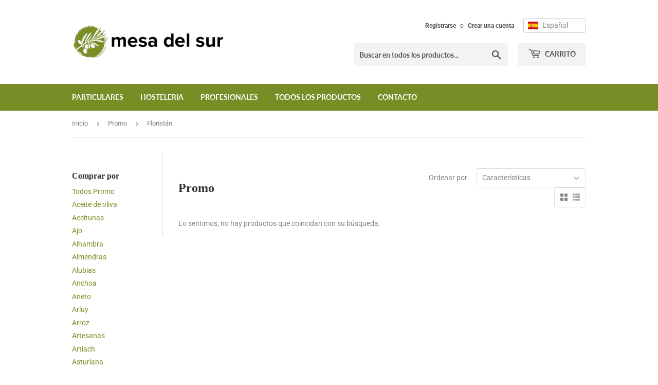

--- FILE ---
content_type: text/html; charset=utf-8
request_url: https://mesadelsur.com/collections/promo/floristan
body_size: 32359
content:
<!doctype html>
<html class="no-touch no-js">
<head>
  <script>(function(H){H.className=H.className.replace(/\bno-js\b/,'js')})(document.documentElement)</script>
  <!-- Basic page needs ================================================== -->
  <meta charset="utf-8">
  <meta http-equiv="X-UA-Compatible" content="IE=edge,chrome=1">

  

  <!-- Title and description ================================================== -->
  <title>
  Promo &ndash; Etiquetado &quot;Floristán&quot; &ndash; Mesa Del Sur
  </title>

  

  <!-- Product meta ================================================== -->
  <!-- /snippets/social-meta-tags.liquid -->




<meta property="og:site_name" content="Mesa Del Sur">
<meta property="og:url" content="https://mesadelsur.com/collections/promo/floristan">
<meta property="og:title" content="Promo">
<meta property="og:type" content="product.group">
<meta property="og:description" content="Recuerda sabores de tu infancia, de tus vacaciones o simplemente descubre nuevas sensaciones. Mesa Del Sur te ofrece los principales productos cotidianos e incorporamos productos gourmets españoles.">





<meta name="twitter:card" content="summary_large_image">
<meta name="twitter:title" content="Promo">
<meta name="twitter:description" content="Recuerda sabores de tu infancia, de tus vacaciones o simplemente descubre nuevas sensaciones. Mesa Del Sur te ofrece los principales productos cotidianos e incorporamos productos gourmets españoles.">


  <!-- Helpers ================================================== -->
  <link rel="canonical" href="https://mesadelsur.com/collections/promo/floristan">
  <meta name="viewport" content="width=device-width,initial-scale=1">

  <!-- CSS ================================================== -->
  <link href="//mesadelsur.com/cdn/shop/t/2/assets/theme.scss.css?v=31519662364374473491769263896" rel="stylesheet" type="text/css" media="all" />

  <!-- Header hook for plugins ================================================== -->
  <script>window.performance && window.performance.mark && window.performance.mark('shopify.content_for_header.start');</script><meta name="google-site-verification" content="5pzaWehcQ0KYucSL_SrFYaN4VK6De4aw1sbzdzAUN8o">
<meta id="shopify-digital-wallet" name="shopify-digital-wallet" content="/25906905137/digital_wallets/dialog">
<meta name="shopify-checkout-api-token" content="fdd792bc4098ffe1e57dfce4d45e88e5">
<meta id="in-context-paypal-metadata" data-shop-id="25906905137" data-venmo-supported="false" data-environment="production" data-locale="es_ES" data-paypal-v4="true" data-currency="EUR">
<link rel="alternate" type="application/atom+xml" title="Feed" href="/collections/promo/floristan.atom" />
<link rel="alternate" hreflang="x-default" href="https://mesadelsur.com/collections/promo/floristan">
<link rel="alternate" hreflang="es" href="https://mesadelsur.com/collections/promo/floristan">
<link rel="alternate" hreflang="en" href="https://mesadelsur.com/en/collections/promo/floristan">
<link rel="alternate" hreflang="fr" href="https://mesadelsur.com/fr/collections/promo/floristan">
<link rel="alternate" type="application/json+oembed" href="https://mesadelsur.com/collections/promo/floristan.oembed">
<script async="async" src="/checkouts/internal/preloads.js?locale=es-ES"></script>
<link rel="preconnect" href="https://shop.app" crossorigin="anonymous">
<script async="async" src="https://shop.app/checkouts/internal/preloads.js?locale=es-ES&shop_id=25906905137" crossorigin="anonymous"></script>
<script id="apple-pay-shop-capabilities" type="application/json">{"shopId":25906905137,"countryCode":"ES","currencyCode":"EUR","merchantCapabilities":["supports3DS"],"merchantId":"gid:\/\/shopify\/Shop\/25906905137","merchantName":"Mesa Del Sur","requiredBillingContactFields":["postalAddress","email","phone"],"requiredShippingContactFields":["postalAddress","email","phone"],"shippingType":"shipping","supportedNetworks":["visa","maestro","masterCard","amex"],"total":{"type":"pending","label":"Mesa Del Sur","amount":"1.00"},"shopifyPaymentsEnabled":true,"supportsSubscriptions":true}</script>
<script id="shopify-features" type="application/json">{"accessToken":"fdd792bc4098ffe1e57dfce4d45e88e5","betas":["rich-media-storefront-analytics"],"domain":"mesadelsur.com","predictiveSearch":true,"shopId":25906905137,"locale":"es"}</script>
<script>var Shopify = Shopify || {};
Shopify.shop = "mesadelsur.myshopify.com";
Shopify.locale = "es";
Shopify.currency = {"active":"EUR","rate":"1.0"};
Shopify.country = "ES";
Shopify.theme = {"name":"Supply","id":81129308209,"schema_name":"Supply","schema_version":"8.9.16","theme_store_id":679,"role":"main"};
Shopify.theme.handle = "null";
Shopify.theme.style = {"id":null,"handle":null};
Shopify.cdnHost = "mesadelsur.com/cdn";
Shopify.routes = Shopify.routes || {};
Shopify.routes.root = "/";</script>
<script type="module">!function(o){(o.Shopify=o.Shopify||{}).modules=!0}(window);</script>
<script>!function(o){function n(){var o=[];function n(){o.push(Array.prototype.slice.apply(arguments))}return n.q=o,n}var t=o.Shopify=o.Shopify||{};t.loadFeatures=n(),t.autoloadFeatures=n()}(window);</script>
<script>
  window.ShopifyPay = window.ShopifyPay || {};
  window.ShopifyPay.apiHost = "shop.app\/pay";
  window.ShopifyPay.redirectState = null;
</script>
<script id="shop-js-analytics" type="application/json">{"pageType":"collection"}</script>
<script defer="defer" async type="module" src="//mesadelsur.com/cdn/shopifycloud/shop-js/modules/v2/client.init-shop-cart-sync_2Gr3Q33f.es.esm.js"></script>
<script defer="defer" async type="module" src="//mesadelsur.com/cdn/shopifycloud/shop-js/modules/v2/chunk.common_noJfOIa7.esm.js"></script>
<script defer="defer" async type="module" src="//mesadelsur.com/cdn/shopifycloud/shop-js/modules/v2/chunk.modal_Deo2FJQo.esm.js"></script>
<script type="module">
  await import("//mesadelsur.com/cdn/shopifycloud/shop-js/modules/v2/client.init-shop-cart-sync_2Gr3Q33f.es.esm.js");
await import("//mesadelsur.com/cdn/shopifycloud/shop-js/modules/v2/chunk.common_noJfOIa7.esm.js");
await import("//mesadelsur.com/cdn/shopifycloud/shop-js/modules/v2/chunk.modal_Deo2FJQo.esm.js");

  window.Shopify.SignInWithShop?.initShopCartSync?.({"fedCMEnabled":true,"windoidEnabled":true});

</script>
<script>
  window.Shopify = window.Shopify || {};
  if (!window.Shopify.featureAssets) window.Shopify.featureAssets = {};
  window.Shopify.featureAssets['shop-js'] = {"shop-cart-sync":["modules/v2/client.shop-cart-sync_CLKquFP5.es.esm.js","modules/v2/chunk.common_noJfOIa7.esm.js","modules/v2/chunk.modal_Deo2FJQo.esm.js"],"init-fed-cm":["modules/v2/client.init-fed-cm_UIHl99eI.es.esm.js","modules/v2/chunk.common_noJfOIa7.esm.js","modules/v2/chunk.modal_Deo2FJQo.esm.js"],"shop-cash-offers":["modules/v2/client.shop-cash-offers_CmfU17z0.es.esm.js","modules/v2/chunk.common_noJfOIa7.esm.js","modules/v2/chunk.modal_Deo2FJQo.esm.js"],"shop-login-button":["modules/v2/client.shop-login-button_TNcmr2ON.es.esm.js","modules/v2/chunk.common_noJfOIa7.esm.js","modules/v2/chunk.modal_Deo2FJQo.esm.js"],"pay-button":["modules/v2/client.pay-button_Bev6HBFS.es.esm.js","modules/v2/chunk.common_noJfOIa7.esm.js","modules/v2/chunk.modal_Deo2FJQo.esm.js"],"shop-button":["modules/v2/client.shop-button_D1FAYBb2.es.esm.js","modules/v2/chunk.common_noJfOIa7.esm.js","modules/v2/chunk.modal_Deo2FJQo.esm.js"],"avatar":["modules/v2/client.avatar_BTnouDA3.es.esm.js"],"init-windoid":["modules/v2/client.init-windoid_DEZXpPDW.es.esm.js","modules/v2/chunk.common_noJfOIa7.esm.js","modules/v2/chunk.modal_Deo2FJQo.esm.js"],"init-shop-for-new-customer-accounts":["modules/v2/client.init-shop-for-new-customer-accounts_BplbpZyb.es.esm.js","modules/v2/client.shop-login-button_TNcmr2ON.es.esm.js","modules/v2/chunk.common_noJfOIa7.esm.js","modules/v2/chunk.modal_Deo2FJQo.esm.js"],"init-shop-email-lookup-coordinator":["modules/v2/client.init-shop-email-lookup-coordinator_HqkMc84a.es.esm.js","modules/v2/chunk.common_noJfOIa7.esm.js","modules/v2/chunk.modal_Deo2FJQo.esm.js"],"init-shop-cart-sync":["modules/v2/client.init-shop-cart-sync_2Gr3Q33f.es.esm.js","modules/v2/chunk.common_noJfOIa7.esm.js","modules/v2/chunk.modal_Deo2FJQo.esm.js"],"shop-toast-manager":["modules/v2/client.shop-toast-manager_SugAQS8a.es.esm.js","modules/v2/chunk.common_noJfOIa7.esm.js","modules/v2/chunk.modal_Deo2FJQo.esm.js"],"init-customer-accounts":["modules/v2/client.init-customer-accounts_fxIyJgvX.es.esm.js","modules/v2/client.shop-login-button_TNcmr2ON.es.esm.js","modules/v2/chunk.common_noJfOIa7.esm.js","modules/v2/chunk.modal_Deo2FJQo.esm.js"],"init-customer-accounts-sign-up":["modules/v2/client.init-customer-accounts-sign-up_DnItKKRk.es.esm.js","modules/v2/client.shop-login-button_TNcmr2ON.es.esm.js","modules/v2/chunk.common_noJfOIa7.esm.js","modules/v2/chunk.modal_Deo2FJQo.esm.js"],"shop-follow-button":["modules/v2/client.shop-follow-button_Bfwbpk3m.es.esm.js","modules/v2/chunk.common_noJfOIa7.esm.js","modules/v2/chunk.modal_Deo2FJQo.esm.js"],"checkout-modal":["modules/v2/client.checkout-modal_BA6xEtNy.es.esm.js","modules/v2/chunk.common_noJfOIa7.esm.js","modules/v2/chunk.modal_Deo2FJQo.esm.js"],"shop-login":["modules/v2/client.shop-login_D2RP8Rbe.es.esm.js","modules/v2/chunk.common_noJfOIa7.esm.js","modules/v2/chunk.modal_Deo2FJQo.esm.js"],"lead-capture":["modules/v2/client.lead-capture_Dq1M6aah.es.esm.js","modules/v2/chunk.common_noJfOIa7.esm.js","modules/v2/chunk.modal_Deo2FJQo.esm.js"],"payment-terms":["modules/v2/client.payment-terms_DYWUeaxY.es.esm.js","modules/v2/chunk.common_noJfOIa7.esm.js","modules/v2/chunk.modal_Deo2FJQo.esm.js"]};
</script>
<script>(function() {
  var isLoaded = false;
  function asyncLoad() {
    if (isLoaded) return;
    isLoaded = true;
    var urls = ["https:\/\/cookiebar.hulkapps.com\/hulk_cookie_bar.js?shop=mesadelsur.myshopify.com","https:\/\/app.blocky-app.com\/get_script\/ff668b3e8c4811efb1d4eaa26caa4094.js?v=570805\u0026shop=mesadelsur.myshopify.com"];
    for (var i = 0; i < urls.length; i++) {
      var s = document.createElement('script');
      s.type = 'text/javascript';
      s.async = true;
      s.src = urls[i];
      var x = document.getElementsByTagName('script')[0];
      x.parentNode.insertBefore(s, x);
    }
  };
  if(window.attachEvent) {
    window.attachEvent('onload', asyncLoad);
  } else {
    window.addEventListener('load', asyncLoad, false);
  }
})();</script>
<script id="__st">var __st={"a":25906905137,"offset":3600,"reqid":"62a626fb-2a20-4094-927a-81c018261da7-1769440169","pageurl":"mesadelsur.com\/collections\/promo\/floristan","u":"5a8094e0bd82","p":"collection","rtyp":"collection","rid":165097242673};</script>
<script>window.ShopifyPaypalV4VisibilityTracking = true;</script>
<script id="captcha-bootstrap">!function(){'use strict';const t='contact',e='account',n='new_comment',o=[[t,t],['blogs',n],['comments',n],[t,'customer']],c=[[e,'customer_login'],[e,'guest_login'],[e,'recover_customer_password'],[e,'create_customer']],r=t=>t.map((([t,e])=>`form[action*='/${t}']:not([data-nocaptcha='true']) input[name='form_type'][value='${e}']`)).join(','),a=t=>()=>t?[...document.querySelectorAll(t)].map((t=>t.form)):[];function s(){const t=[...o],e=r(t);return a(e)}const i='password',u='form_key',d=['recaptcha-v3-token','g-recaptcha-response','h-captcha-response',i],f=()=>{try{return window.sessionStorage}catch{return}},m='__shopify_v',_=t=>t.elements[u];function p(t,e,n=!1){try{const o=window.sessionStorage,c=JSON.parse(o.getItem(e)),{data:r}=function(t){const{data:e,action:n}=t;return t[m]||n?{data:e,action:n}:{data:t,action:n}}(c);for(const[e,n]of Object.entries(r))t.elements[e]&&(t.elements[e].value=n);n&&o.removeItem(e)}catch(o){console.error('form repopulation failed',{error:o})}}const l='form_type',E='cptcha';function T(t){t.dataset[E]=!0}const w=window,h=w.document,L='Shopify',v='ce_forms',y='captcha';let A=!1;((t,e)=>{const n=(g='f06e6c50-85a8-45c8-87d0-21a2b65856fe',I='https://cdn.shopify.com/shopifycloud/storefront-forms-hcaptcha/ce_storefront_forms_captcha_hcaptcha.v1.5.2.iife.js',D={infoText:'Protegido por hCaptcha',privacyText:'Privacidad',termsText:'Términos'},(t,e,n)=>{const o=w[L][v],c=o.bindForm;if(c)return c(t,g,e,D).then(n);var r;o.q.push([[t,g,e,D],n]),r=I,A||(h.body.append(Object.assign(h.createElement('script'),{id:'captcha-provider',async:!0,src:r})),A=!0)});var g,I,D;w[L]=w[L]||{},w[L][v]=w[L][v]||{},w[L][v].q=[],w[L][y]=w[L][y]||{},w[L][y].protect=function(t,e){n(t,void 0,e),T(t)},Object.freeze(w[L][y]),function(t,e,n,w,h,L){const[v,y,A,g]=function(t,e,n){const i=e?o:[],u=t?c:[],d=[...i,...u],f=r(d),m=r(i),_=r(d.filter((([t,e])=>n.includes(e))));return[a(f),a(m),a(_),s()]}(w,h,L),I=t=>{const e=t.target;return e instanceof HTMLFormElement?e:e&&e.form},D=t=>v().includes(t);t.addEventListener('submit',(t=>{const e=I(t);if(!e)return;const n=D(e)&&!e.dataset.hcaptchaBound&&!e.dataset.recaptchaBound,o=_(e),c=g().includes(e)&&(!o||!o.value);(n||c)&&t.preventDefault(),c&&!n&&(function(t){try{if(!f())return;!function(t){const e=f();if(!e)return;const n=_(t);if(!n)return;const o=n.value;o&&e.removeItem(o)}(t);const e=Array.from(Array(32),(()=>Math.random().toString(36)[2])).join('');!function(t,e){_(t)||t.append(Object.assign(document.createElement('input'),{type:'hidden',name:u})),t.elements[u].value=e}(t,e),function(t,e){const n=f();if(!n)return;const o=[...t.querySelectorAll(`input[type='${i}']`)].map((({name:t})=>t)),c=[...d,...o],r={};for(const[a,s]of new FormData(t).entries())c.includes(a)||(r[a]=s);n.setItem(e,JSON.stringify({[m]:1,action:t.action,data:r}))}(t,e)}catch(e){console.error('failed to persist form',e)}}(e),e.submit())}));const S=(t,e)=>{t&&!t.dataset[E]&&(n(t,e.some((e=>e===t))),T(t))};for(const o of['focusin','change'])t.addEventListener(o,(t=>{const e=I(t);D(e)&&S(e,y())}));const B=e.get('form_key'),M=e.get(l),P=B&&M;t.addEventListener('DOMContentLoaded',(()=>{const t=y();if(P)for(const e of t)e.elements[l].value===M&&p(e,B);[...new Set([...A(),...v().filter((t=>'true'===t.dataset.shopifyCaptcha))])].forEach((e=>S(e,t)))}))}(h,new URLSearchParams(w.location.search),n,t,e,['guest_login'])})(!0,!0)}();</script>
<script integrity="sha256-4kQ18oKyAcykRKYeNunJcIwy7WH5gtpwJnB7kiuLZ1E=" data-source-attribution="shopify.loadfeatures" defer="defer" src="//mesadelsur.com/cdn/shopifycloud/storefront/assets/storefront/load_feature-a0a9edcb.js" crossorigin="anonymous"></script>
<script crossorigin="anonymous" defer="defer" src="//mesadelsur.com/cdn/shopifycloud/storefront/assets/shopify_pay/storefront-65b4c6d7.js?v=20250812"></script>
<script data-source-attribution="shopify.dynamic_checkout.dynamic.init">var Shopify=Shopify||{};Shopify.PaymentButton=Shopify.PaymentButton||{isStorefrontPortableWallets:!0,init:function(){window.Shopify.PaymentButton.init=function(){};var t=document.createElement("script");t.src="https://mesadelsur.com/cdn/shopifycloud/portable-wallets/latest/portable-wallets.es.js",t.type="module",document.head.appendChild(t)}};
</script>
<script data-source-attribution="shopify.dynamic_checkout.buyer_consent">
  function portableWalletsHideBuyerConsent(e){var t=document.getElementById("shopify-buyer-consent"),n=document.getElementById("shopify-subscription-policy-button");t&&n&&(t.classList.add("hidden"),t.setAttribute("aria-hidden","true"),n.removeEventListener("click",e))}function portableWalletsShowBuyerConsent(e){var t=document.getElementById("shopify-buyer-consent"),n=document.getElementById("shopify-subscription-policy-button");t&&n&&(t.classList.remove("hidden"),t.removeAttribute("aria-hidden"),n.addEventListener("click",e))}window.Shopify?.PaymentButton&&(window.Shopify.PaymentButton.hideBuyerConsent=portableWalletsHideBuyerConsent,window.Shopify.PaymentButton.showBuyerConsent=portableWalletsShowBuyerConsent);
</script>
<script data-source-attribution="shopify.dynamic_checkout.cart.bootstrap">document.addEventListener("DOMContentLoaded",(function(){function t(){return document.querySelector("shopify-accelerated-checkout-cart, shopify-accelerated-checkout")}if(t())Shopify.PaymentButton.init();else{new MutationObserver((function(e,n){t()&&(Shopify.PaymentButton.init(),n.disconnect())})).observe(document.body,{childList:!0,subtree:!0})}}));
</script>
<link id="shopify-accelerated-checkout-styles" rel="stylesheet" media="screen" href="https://mesadelsur.com/cdn/shopifycloud/portable-wallets/latest/accelerated-checkout-backwards-compat.css" crossorigin="anonymous">
<style id="shopify-accelerated-checkout-cart">
        #shopify-buyer-consent {
  margin-top: 1em;
  display: inline-block;
  width: 100%;
}

#shopify-buyer-consent.hidden {
  display: none;
}

#shopify-subscription-policy-button {
  background: none;
  border: none;
  padding: 0;
  text-decoration: underline;
  font-size: inherit;
  cursor: pointer;
}

#shopify-subscription-policy-button::before {
  box-shadow: none;
}

      </style>

<script>window.performance && window.performance.mark && window.performance.mark('shopify.content_for_header.end');</script>

  
  

  <script src="//mesadelsur.com/cdn/shop/t/2/assets/jquery-2.2.3.min.js?v=58211863146907186831587396125" type="text/javascript"></script>

  <script src="//mesadelsur.com/cdn/shop/t/2/assets/lazysizes.min.js?v=8147953233334221341587396126" async="async"></script>
  <script src="//mesadelsur.com/cdn/shop/t/2/assets/vendor.js?v=106177282645720727331587396128" defer="defer"></script>
  <script src="//mesadelsur.com/cdn/shop/t/2/assets/theme.js?v=85592227906681526011614541385" defer="defer"></script>


<!-- BEGIN app block: shopify://apps/t-lab-ai-language-translate/blocks/custom_translations/b5b83690-efd4-434d-8c6a-a5cef4019faf --><!-- BEGIN app snippet: custom_translation_scripts --><script>
(()=>{var o=/\([0-9]+?\)$/,M=/\r?\n|\r|\t|\xa0|\u200B|\u200E|&nbsp;| /g,v=/<\/?[a-z][\s\S]*>/i,t=/^(https?:\/\/|\/\/)[^\s/$.?#].[^\s]*$/i,k=/\{\{\s*([a-zA-Z_]\w*)\s*\}\}/g,p=/\{\{\s*([a-zA-Z_]\w*)\s*\}\}/,r=/^(https:)?\/\/cdn\.shopify\.com\/(.+)\.(png|jpe?g|gif|webp|svgz?|bmp|tiff?|ico|avif)/i,e=/^(https:)?\/\/cdn\.shopify\.com/i,a=/\b(?:https?|ftp)?:?\/\/?[^\s\/]+\/[^\s]+\.(?:png|jpe?g|gif|webp|svgz?|bmp|tiff?|ico|avif)\b/i,I=/url\(['"]?(.*?)['"]?\)/,m="__label:",i=document.createElement("textarea"),u={t:["src","data-src","data-source","data-href","data-zoom","data-master","data-bg","base-src"],i:["srcset","data-srcset"],o:["href","data-href"],u:["href","data-href","data-src","data-zoom"]},g=new Set(["img","picture","button","p","a","input"]),h=16.67,s=function(n){return n.nodeType===Node.ELEMENT_NODE},c=function(n){return n.nodeType===Node.TEXT_NODE};function w(n){return r.test(n.trim())||a.test(n.trim())}function b(n){return(n=>(n=n.trim(),t.test(n)))(n)||e.test(n.trim())}var l=function(n){return!n||0===n.trim().length};function j(n){return i.innerHTML=n,i.value}function T(n){return A(j(n))}function A(n){return n.trim().replace(o,"").replace(M,"").trim()}var _=1e3;function D(n){n=n.trim().replace(M,"").replace(/&amp;/g,"&").replace(/&gt;/g,">").replace(/&lt;/g,"<").trim();return n.length>_?N(n):n}function E(n){return n.trim().toLowerCase().replace(/^https:/i,"")}function N(n){for(var t=5381,r=0;r<n.length;r++)t=(t<<5)+t^n.charCodeAt(r);return(t>>>0).toString(36)}function f(n){for(var t=document.createElement("template"),r=(t.innerHTML=n,["SCRIPT","IFRAME","OBJECT","EMBED","LINK","META"]),e=/^(on\w+|srcdoc|style)$/i,a=document.createTreeWalker(t.content,NodeFilter.SHOW_ELEMENT),i=a.nextNode();i;i=a.nextNode()){var o=i;if(r.includes(o.nodeName))o.remove();else for(var u=o.attributes.length-1;0<=u;--u)e.test(o.attributes[u].name)&&o.removeAttribute(o.attributes[u].name)}return t.innerHTML}function d(n,t,r){void 0===r&&(r=20);for(var e=n,a=0;e&&e.parentElement&&a<r;){for(var i=e.parentElement,o=0,u=t;o<u.length;o++)for(var s=u[o],c=0,l=s.l;c<l.length;c++){var f=l[c];switch(f.type){case"class":for(var d=0,v=i.classList;d<v.length;d++){var p=v[d];if(f.value.test(p))return s.label}break;case"id":if(i.id&&f.value.test(i.id))return s.label;break;case"attribute":if(i.hasAttribute(f.name)){if(!f.value)return s.label;var m=i.getAttribute(f.name);if(m&&f.value.test(m))return s.label}}}e=i,a++}return"unknown"}function y(n,t){var r,e,a;"function"==typeof window.fetch&&"AbortController"in window?(r=new AbortController,e=setTimeout(function(){return r.abort()},3e3),fetch(n,{credentials:"same-origin",signal:r.signal}).then(function(n){return clearTimeout(e),n.ok?n.json():Promise.reject(n)}).then(t).catch(console.error)):((a=new XMLHttpRequest).onreadystatechange=function(){4===a.readyState&&200===a.status&&t(JSON.parse(a.responseText))},a.open("GET",n,!0),a.timeout=3e3,a.send())}function O(){var l=/([^\s]+)\.(png|jpe?g|gif|webp|svgz?|bmp|tiff?|ico|avif)$/i,f=/_(\{width\}x*|\{width\}x\{height\}|\d{3,4}x\d{3,4}|\d{3,4}x|x\d{3,4}|pinco|icon|thumb|small|compact|medium|large|grande|original|master)(_crop_\w+)*(@[2-3]x)*(.progressive)*$/i,d=/^(https?|ftp|file):\/\//i;function r(n){var t,r="".concat(n.path).concat(n.v).concat(null!=(r=n.size)?r:"",".").concat(n.p);return n.m&&(r="".concat(n.path).concat(n.m,"/").concat(n.v).concat(null!=(t=n.size)?t:"",".").concat(n.p)),n.host&&(r="".concat(null!=(t=n.protocol)?t:"","//").concat(n.host).concat(r)),n.g&&(r+=n.g),r}return{h:function(n){var t=!0,r=(d.test(n)||n.startsWith("//")||(t=!1,n="https://example.com"+n),t);n.startsWith("//")&&(r=!1,n="https:"+n);try{new URL(n)}catch(n){return null}var e,a,i,o,u,s,n=new URL(n),c=n.pathname.split("/").filter(function(n){return n});return c.length<1||(a=c.pop(),e=null!=(e=c.pop())?e:null,null===(a=a.match(l)))?null:(s=a[1],a=a[2],i=s.match(f),o=s,(u=null)!==i&&(o=s.substring(0,i.index),u=i[0]),s=0<c.length?"/"+c.join("/")+"/":"/",{protocol:r?n.protocol:null,host:t?n.host:null,path:s,g:n.search,m:e,v:o,size:u,p:a,version:n.searchParams.get("v"),width:n.searchParams.get("width")})},T:r,S:function(n){return(n.m?"/".concat(n.m,"/"):"/").concat(n.v,".").concat(n.p)},M:function(n){return(n.m?"/".concat(n.m,"/"):"/").concat(n.v,".").concat(n.p,"?v=").concat(n.version||"0")},k:function(n,t){return r({protocol:t.protocol,host:t.host,path:t.path,g:t.g,m:t.m,v:t.v,size:n.size,p:t.p,version:t.version,width:t.width})}}}var x,S,C={},H={};function q(p,n){var m=new Map,g=new Map,i=new Map,r=new Map,e=new Map,a=new Map,o=new Map,u=function(n){return n.toLowerCase().replace(/[\s\W_]+/g,"")},s=new Set(n.A.map(u)),c=0,l=!1,f=!1,d=O();function v(n,t,r){s.has(u(n))||n&&t&&(r.set(n,t),l=!0)}function t(n,t){if(n&&n.trim()&&0!==m.size){var r=A(n),e=H[r];if(e&&(p.log("dictionary",'Overlapping text: "'.concat(n,'" related to html: "').concat(e,'"')),t)&&(n=>{if(n)for(var t=h(n.outerHTML),r=t._,e=(t.I||(r=0),n.parentElement),a=0;e&&a<5;){var i=h(e.outerHTML),o=i.I,i=i._;if(o){if(p.log("dictionary","Ancestor depth ".concat(a,": overlap score=").concat(i.toFixed(3),", base=").concat(r.toFixed(3))),r<i)return 1;if(i<r&&0<r)return}e=e.parentElement,a++}})(t))p.log("dictionary",'Skipping text translation for "'.concat(n,'" because an ancestor HTML translation exists'));else{e=m.get(r);if(e)return e;var a=n;if(a&&a.trim()&&0!==g.size){for(var i,o,u,s=g.entries(),c=s.next();!c.done;){var l=c.value[0],f=c.value[1],d=a.trim().match(l);if(d&&1<d.length){i=l,o=f,u=d;break}c=s.next()}if(i&&o&&u){var v=u.slice(1),t=o.match(k);if(t&&t.length===v.length)return t.reduce(function(n,t,r){return n.replace(t,v[r])},o)}}}}return null}function h(n){var r,e,a;return!n||!n.trim()||0===i.size?{I:null,_:0}:(r=D(n),a=0,(e=null)!=(n=i.get(r))?{I:n,_:1}:(i.forEach(function(n,t){-1!==t.indexOf(r)&&(t=r.length/t.length,a<t)&&(a=t,e=n)}),{I:e,_:a}))}function w(n){return n&&n.trim()&&0!==i.size&&(n=D(n),null!=(n=i.get(n)))?n:null}function b(n){if(n&&n.trim()&&0!==r.size){var t=E(n),t=r.get(t);if(t)return t;t=d.h(n);if(t){n=d.M(t).toLowerCase(),n=r.get(n);if(n)return n;n=d.S(t).toLowerCase(),t=r.get(n);if(t)return t}}return null}function T(n){return!n||!n.trim()||0===e.size||void 0===(n=e.get(A(n)))?null:n}function y(n){return!n||!n.trim()||0===a.size||void 0===(n=a.get(E(n)))?null:n}function x(n){var t;return!n||!n.trim()||0===o.size?null:null!=(t=o.get(A(n)))?t:(t=D(n),void 0!==(n=o.get(t))?n:null)}function S(){var n={j:m,D:g,N:i,O:r,C:e,H:a,q:o,L:l,R:c,F:C};return JSON.stringify(n,function(n,t){return t instanceof Map?Object.fromEntries(t.entries()):t})}return{J:function(n,t){v(n,t,m)},U:function(n,t){n&&t&&(n=new RegExp("^".concat(n,"$"),"s"),g.set(n,t),l=!0)},$:function(n,t){var r;n!==t&&(v((r=j(r=n).trim().replace(M,"").trim()).length>_?N(r):r,t,i),c=Math.max(c,n.length))},P:function(n,t){v(n,t,r),(n=d.h(n))&&(v(d.M(n).toLowerCase(),t,r),v(d.S(n).toLowerCase(),t,r))},G:function(n,t){v(n.replace("[img-alt]","").replace(M,"").trim(),t,e)},B:function(n,t){v(n,t,a)},W:function(n,t){f=!0,v(n,t,o)},V:function(){return p.log("dictionary","Translation dictionaries: ",S),i.forEach(function(n,r){m.forEach(function(n,t){r!==t&&-1!==r.indexOf(t)&&(C[t]=A(n),H[t]=r)})}),p.log("dictionary","appliedTextTranslations: ",JSON.stringify(C)),p.log("dictionary","overlappingTexts: ",JSON.stringify(H)),{L:l,Z:f,K:t,X:w,Y:b,nn:T,tn:y,rn:x}}}}function z(n,t,r){function f(n,t){t=n.split(t);return 2===t.length?t[1].trim()?t:[t[0]]:[n]}var d=q(r,t);return n.forEach(function(n){if(n){var c,l=n.name,n=n.value;if(l&&n){if("string"==typeof n)try{c=JSON.parse(n)}catch(n){return void r.log("dictionary","Invalid metafield JSON for "+l,function(){return String(n)})}else c=n;c&&Object.keys(c).forEach(function(e){if(e){var n,t,r,a=c[e];if(a)if(e!==a)if(l.includes("judge"))r=T(e),d.W(r,a);else if(e.startsWith("[img-alt]"))d.G(e,a);else if(e.startsWith("[img-src]"))n=E(e.replace("[img-src]","")),d.P(n,a);else if(v.test(e))d.$(e,a);else if(w(e))n=E(e),d.P(n,a);else if(b(e))r=E(e),d.B(r,a);else if("/"===(n=(n=e).trim())[0]&&"/"!==n[1]&&(r=E(e),d.B(r,a),r=T(e),d.J(r,a)),p.test(e))(s=(r=e).match(k))&&0<s.length&&(t=r.replace(/[-\/\\^$*+?.()|[\]]/g,"\\$&"),s.forEach(function(n){t=t.replace(n,"(.*)")}),d.U(t,a));else if(e.startsWith(m))r=a.replace(m,""),s=e.replace(m,""),d.J(T(s),r);else{if("product_tags"===l)for(var i=0,o=["_",":"];i<o.length;i++){var u=(n=>{if(e.includes(n)){var t=f(e,n),r=f(a,n);if(t.length===r.length)return t.forEach(function(n,t){n!==r[t]&&(d.J(T(n),r[t]),d.J(T("".concat(n,":")),"".concat(r[t],":")))}),{value:void 0}}})(o[i]);if("object"==typeof u)return u.value}var s=T(e);s!==a&&d.J(s,a)}}})}}}),d.V()}function L(y,x){var e=[{label:"judge-me",l:[{type:"class",value:/jdgm/i},{type:"id",value:/judge-me/i},{type:"attribute",name:"data-widget-name",value:/review_widget/i}]}],a=O();function S(r,n,e){n.forEach(function(n){var t=r.getAttribute(n);t&&(t=n.includes("href")?e.tn(t):e.K(t))&&r.setAttribute(n,t)})}function M(n,t,r){var e,a=n.getAttribute(t);a&&((e=i(a=E(a.split("&")[0]),r))?n.setAttribute(t,e):(e=r.tn(a))&&n.setAttribute(t,e))}function k(n,t,r){var e=n.getAttribute(t);e&&(e=((n,t)=>{var r=(n=n.split(",").filter(function(n){return null!=n&&""!==n.trim()}).map(function(n){var n=n.trim().split(/\s+/),t=n[0].split("?"),r=t[0],t=t[1],t=t?t.split("&"):[],e=((n,t)=>{for(var r=0;r<n.length;r++)if(t(n[r]))return n[r];return null})(t,function(n){return n.startsWith("v=")}),t=t.filter(function(n){return!n.startsWith("v=")}),n=n[1];return{url:r,version:e,en:t.join("&"),size:n}}))[0].url;if(r=i(r=n[0].version?"".concat(r,"?").concat(n[0].version):r,t)){var e=a.h(r);if(e)return n.map(function(n){var t=n.url,r=a.h(t);return r&&(t=a.k(r,e)),n.en&&(r=t.includes("?")?"&":"?",t="".concat(t).concat(r).concat(n.en)),t=n.size?"".concat(t," ").concat(n.size):t}).join(",")}})(e,r))&&n.setAttribute(t,e)}function i(n,t){var r=a.h(n);return null===r?null:(n=t.Y(n))?null===(n=a.h(n))?null:a.k(r,n):(n=a.S(r),null===(t=t.Y(n))||null===(n=a.h(t))?null:a.k(r,n))}function A(n,t,r){var e,a,i,o;r.an&&(e=n,a=r.on,u.o.forEach(function(n){var t=e.getAttribute(n);if(!t)return!1;!t.startsWith("/")||t.startsWith("//")||t.startsWith(a)||(t="".concat(a).concat(t),e.setAttribute(n,t))})),i=n,r=u.u.slice(),o=t,r.forEach(function(n){var t,r=i.getAttribute(n);r&&(w(r)?(t=o.Y(r))&&i.setAttribute(n,t):(t=o.tn(r))&&i.setAttribute(n,t))})}function _(t,r){var n,e,a,i,o;u.t.forEach(function(n){return M(t,n,r)}),u.i.forEach(function(n){return k(t,n,r)}),e="alt",a=r,(o=(n=t).getAttribute(e))&&((i=a.nn(o))?n.setAttribute(e,i):(i=a.K(o))&&n.setAttribute(e,i))}return{un:function(n){return!(!n||!s(n)||x.sn.includes((n=n).tagName.toLowerCase())||n.classList.contains("tl-switcher-container")||(n=n.parentNode)&&["SCRIPT","STYLE"].includes(n.nodeName.toUpperCase()))},cn:function(n){if(c(n)&&null!=(t=n.textContent)&&t.trim()){if(y.Z)if("judge-me"===d(n,e,5)){var t=y.rn(n.textContent);if(t)return void(n.textContent=j(t))}var r,t=y.K(n.textContent,n.parentElement||void 0);t&&(r=n.textContent.trim().replace(o,"").trim(),n.textContent=j(n.textContent.replace(r,t)))}},ln:function(n){if(!!l(n.textContent)||!n.innerHTML)return!1;if(y.Z&&"judge-me"===d(n,e,5)){var t=y.rn(n.innerHTML);if(t)return n.innerHTML=f(t),!0}t=y.X(n.innerHTML);return!!t&&(n.innerHTML=f(t),!0)},fn:function(n){var t,r,e,a,i,o,u,s,c,l;switch(S(n,["data-label","title"],y),n.tagName.toLowerCase()){case"span":S(n,["data-tooltip"],y);break;case"a":A(n,y,x);break;case"input":c=u=y,(l=(s=o=n).getAttribute("type"))&&("submit"===l||"button"===l)&&(l=s.getAttribute("value"),c=c.K(l))&&s.setAttribute("value",c),S(o,["placeholder"],u);break;case"textarea":S(n,["placeholder"],y);break;case"img":_(n,y);break;case"picture":for(var f=y,d=n.childNodes,v=0;v<d.length;v++){var p=d[v];if(p.tagName)switch(p.tagName.toLowerCase()){case"source":k(p,"data-srcset",f),k(p,"srcset",f);break;case"img":_(p,f)}}break;case"div":s=l=y,(u=o=c=n)&&(o=o.style.backgroundImage||o.getAttribute("data-bg")||"")&&"none"!==o&&(o=o.match(I))&&o[1]&&(o=o[1],s=s.Y(o))&&(u.style.backgroundImage='url("'.concat(s,'")')),a=c,i=l,["src","data-src","data-bg"].forEach(function(n){return M(a,n,i)}),["data-bgset"].forEach(function(n){return k(a,n,i)}),["data-href"].forEach(function(n){return S(a,[n],i)});break;case"button":r=y,(e=(t=n).getAttribute("value"))&&(r=r.K(e))&&t.setAttribute("value",r);break;case"iframe":e=y,(r=(t=n).getAttribute("src"))&&(e=e.tn(r))&&t.setAttribute("src",e);break;case"video":for(var m=n,g=y,h=["src"],w=0;w<h.length;w++){var b=h[w],T=m.getAttribute(b);T&&(T=g.tn(T))&&m.setAttribute(b,T)}}},getImageTranslation:function(n){return i(n,y)}}}function R(s,c,l){r=c.dn,e=new WeakMap;var r,e,a={add:function(n){var t=Date.now()+r;e.set(n,t)},has:function(n){var t=null!=(t=e.get(n))?t:0;return!(Date.now()>=t&&(e.delete(n),1))}},i=[],o=[],f=[],d=[],u=2*h,v=3*h;function p(n){var t,r,e;n&&(n.nodeType===Node.TEXT_NODE&&s.un(n.parentElement)?s.cn(n):s.un(n)&&(n=n,s.fn(n),t=g.has(n.tagName.toLowerCase())||(t=(t=n).getBoundingClientRect(),r=window.innerHeight||document.documentElement.clientHeight,e=window.innerWidth||document.documentElement.clientWidth,r=t.top<=r&&0<=t.top+t.height,e=t.left<=e&&0<=t.left+t.width,r&&e),a.has(n)||(t?i:o).push(n)))}function m(n){if(l.log("messageHandler","Processing element:",n),s.un(n)){var t=s.ln(n);if(a.add(n),!t){var r=n.childNodes;l.log("messageHandler","Child nodes:",r);for(var e=0;e<r.length;e++)p(r[e])}}}requestAnimationFrame(function n(){for(var t=performance.now();0<i.length;){var r=i.shift();if(r&&!a.has(r)&&m(r),performance.now()-t>=v)break}requestAnimationFrame(n)}),requestAnimationFrame(function n(){for(var t=performance.now();0<o.length;){var r=o.shift();if(r&&!a.has(r)&&m(r),performance.now()-t>=u)break}requestAnimationFrame(n)}),c.vn&&requestAnimationFrame(function n(){for(var t=performance.now();0<f.length;){var r=f.shift();if(r&&s.fn(r),performance.now()-t>=u)break}requestAnimationFrame(n)}),c.pn&&requestAnimationFrame(function n(){for(var t=performance.now();0<d.length;){var r=d.shift();if(r&&s.cn(r),performance.now()-t>=u)break}requestAnimationFrame(n)});var n={subtree:!0,childList:!0,attributes:c.vn,characterData:c.pn};new MutationObserver(function(n){l.log("observer","Observer:",n);for(var t=0;t<n.length;t++){var r=n[t];switch(r.type){case"childList":for(var e=r.addedNodes,a=0;a<e.length;a++)p(e[a]);var i=r.target.childNodes;if(i.length<=10)for(var o=0;o<i.length;o++)p(i[o]);break;case"attributes":var u=r.target;s.un(u)&&u&&f.push(u);break;case"characterData":c.pn&&(u=r.target)&&u.nodeType===Node.TEXT_NODE&&d.push(u)}}}).observe(document.documentElement,n)}void 0===window.TranslationLab&&(window.TranslationLab={}),window.TranslationLab.CustomTranslations=(x=(()=>{var a;try{a=window.localStorage.getItem("tlab_debug_mode")||null}catch(n){a=null}return{log:function(n,t){for(var r=[],e=2;e<arguments.length;e++)r[e-2]=arguments[e];!a||"observer"===n&&"all"===a||("all"===a||a===n||"custom"===n&&"custom"===a)&&(n=r.map(function(n){if("function"==typeof n)try{return n()}catch(n){return"Error generating parameter: ".concat(n.message)}return n}),console.log.apply(console,[t].concat(n)))}}})(),S=null,{init:function(n,t){n&&!n.isPrimaryLocale&&n.translationsMetadata&&n.translationsMetadata.length&&(0<(t=((n,t,r,e)=>{function a(n,t){for(var r=[],e=2;e<arguments.length;e++)r[e-2]=arguments[e];for(var a=0,i=r;a<i.length;a++){var o=i[a];if(o&&void 0!==o[n])return o[n]}return t}var i=window.localStorage.getItem("tlab_feature_options"),o=null;if(i)try{o=JSON.parse(i)}catch(n){e.log("dictionary","Invalid tlab_feature_options JSON",String(n))}var r=a("useMessageHandler",!0,o,i=r),u=a("messageHandlerCooldown",2e3,o,i),s=a("localizeUrls",!1,o,i),c=a("processShadowRoot",!1,o,i),l=a("attributesMutations",!1,o,i),f=a("processCharacterData",!1,o,i),d=a("excludedTemplates",[],o,i),o=a("phraseIgnoreList",[],o,i);return e.log("dictionary","useMessageHandler:",r),e.log("dictionary","messageHandlerCooldown:",u),e.log("dictionary","localizeUrls:",s),e.log("dictionary","processShadowRoot:",c),e.log("dictionary","attributesMutations:",l),e.log("dictionary","processCharacterData:",f),e.log("dictionary","excludedTemplates:",d),e.log("dictionary","phraseIgnoreList:",o),{sn:["html","head","meta","script","noscript","style","link","canvas","svg","g","path","ellipse","br","hr"],locale:n,on:t,gn:r,dn:u,an:s,hn:c,vn:l,pn:f,mn:d,A:o}})(n.locale,n.on,t,x)).mn.length&&t.mn.includes(n.template)||(n=z(n.translationsMetadata,t,x),S=L(n,t),n.L&&(t.gn&&R(S,t,x),window.addEventListener("DOMContentLoaded",function(){function e(n){n=/\/products\/(.+?)(\?.+)?$/.exec(n);return n?n[1]:null}var n,t,r,a;(a=document.querySelector(".cbb-frequently-bought-selector-label-name"))&&"true"!==a.getAttribute("translated")&&(n=e(window.location.pathname))&&(t="https://".concat(window.location.host,"/products/").concat(n,".json"),r="https://".concat(window.location.host).concat(window.Shopify.routes.root,"products/").concat(n,".json"),y(t,function(n){a.childNodes.forEach(function(t){t.textContent===n.product.title&&y(r,function(n){t.textContent!==n.product.title&&(t.textContent=n.product.title,a.setAttribute("translated","true"))})})}),document.querySelectorAll('[class*="cbb-frequently-bought-selector-link"]').forEach(function(t){var n,r;"true"!==t.getAttribute("translated")&&(n=t.getAttribute("href"))&&(r=e(n))&&y("https://".concat(window.location.host).concat(window.Shopify.routes.root,"products/").concat(r,".json"),function(n){t.textContent!==n.product.title&&(t.textContent=n.product.title,t.setAttribute("translated","true"))})}))}))))},getImageTranslation:function(n){return x.log("dictionary","translationManager: ",S),S?S.getImageTranslation(n):null}})})();
</script><!-- END app snippet -->

<script>
  (function() {
    var ctx = {
      locale: 'es',
      isPrimaryLocale: true,
      rootUrl: '',
      translationsMetadata: [{}],
      template: "collection",
    };
    var settings = null;
    TranslationLab.CustomTranslations.init(ctx, settings);
  })()
</script>


<!-- END app block --><meta property="og:image" content="https://cdn.shopify.com/s/files/1/0259/0690/5137/files/facebook_66fa481a-81da-496f-b156-2eca9efb2735.jpg?v=1587909432" />
<meta property="og:image:secure_url" content="https://cdn.shopify.com/s/files/1/0259/0690/5137/files/facebook_66fa481a-81da-496f-b156-2eca9efb2735.jpg?v=1587909432" />
<meta property="og:image:width" content="1200" />
<meta property="og:image:height" content="628" />
<link href="https://monorail-edge.shopifysvc.com" rel="dns-prefetch">
<script>(function(){if ("sendBeacon" in navigator && "performance" in window) {try {var session_token_from_headers = performance.getEntriesByType('navigation')[0].serverTiming.find(x => x.name == '_s').description;} catch {var session_token_from_headers = undefined;}var session_cookie_matches = document.cookie.match(/_shopify_s=([^;]*)/);var session_token_from_cookie = session_cookie_matches && session_cookie_matches.length === 2 ? session_cookie_matches[1] : "";var session_token = session_token_from_headers || session_token_from_cookie || "";function handle_abandonment_event(e) {var entries = performance.getEntries().filter(function(entry) {return /monorail-edge.shopifysvc.com/.test(entry.name);});if (!window.abandonment_tracked && entries.length === 0) {window.abandonment_tracked = true;var currentMs = Date.now();var navigation_start = performance.timing.navigationStart;var payload = {shop_id: 25906905137,url: window.location.href,navigation_start,duration: currentMs - navigation_start,session_token,page_type: "collection"};window.navigator.sendBeacon("https://monorail-edge.shopifysvc.com/v1/produce", JSON.stringify({schema_id: "online_store_buyer_site_abandonment/1.1",payload: payload,metadata: {event_created_at_ms: currentMs,event_sent_at_ms: currentMs}}));}}window.addEventListener('pagehide', handle_abandonment_event);}}());</script>
<script id="web-pixels-manager-setup">(function e(e,d,r,n,o){if(void 0===o&&(o={}),!Boolean(null===(a=null===(i=window.Shopify)||void 0===i?void 0:i.analytics)||void 0===a?void 0:a.replayQueue)){var i,a;window.Shopify=window.Shopify||{};var t=window.Shopify;t.analytics=t.analytics||{};var s=t.analytics;s.replayQueue=[],s.publish=function(e,d,r){return s.replayQueue.push([e,d,r]),!0};try{self.performance.mark("wpm:start")}catch(e){}var l=function(){var e={modern:/Edge?\/(1{2}[4-9]|1[2-9]\d|[2-9]\d{2}|\d{4,})\.\d+(\.\d+|)|Firefox\/(1{2}[4-9]|1[2-9]\d|[2-9]\d{2}|\d{4,})\.\d+(\.\d+|)|Chrom(ium|e)\/(9{2}|\d{3,})\.\d+(\.\d+|)|(Maci|X1{2}).+ Version\/(15\.\d+|(1[6-9]|[2-9]\d|\d{3,})\.\d+)([,.]\d+|)( \(\w+\)|)( Mobile\/\w+|) Safari\/|Chrome.+OPR\/(9{2}|\d{3,})\.\d+\.\d+|(CPU[ +]OS|iPhone[ +]OS|CPU[ +]iPhone|CPU IPhone OS|CPU iPad OS)[ +]+(15[._]\d+|(1[6-9]|[2-9]\d|\d{3,})[._]\d+)([._]\d+|)|Android:?[ /-](13[3-9]|1[4-9]\d|[2-9]\d{2}|\d{4,})(\.\d+|)(\.\d+|)|Android.+Firefox\/(13[5-9]|1[4-9]\d|[2-9]\d{2}|\d{4,})\.\d+(\.\d+|)|Android.+Chrom(ium|e)\/(13[3-9]|1[4-9]\d|[2-9]\d{2}|\d{4,})\.\d+(\.\d+|)|SamsungBrowser\/([2-9]\d|\d{3,})\.\d+/,legacy:/Edge?\/(1[6-9]|[2-9]\d|\d{3,})\.\d+(\.\d+|)|Firefox\/(5[4-9]|[6-9]\d|\d{3,})\.\d+(\.\d+|)|Chrom(ium|e)\/(5[1-9]|[6-9]\d|\d{3,})\.\d+(\.\d+|)([\d.]+$|.*Safari\/(?![\d.]+ Edge\/[\d.]+$))|(Maci|X1{2}).+ Version\/(10\.\d+|(1[1-9]|[2-9]\d|\d{3,})\.\d+)([,.]\d+|)( \(\w+\)|)( Mobile\/\w+|) Safari\/|Chrome.+OPR\/(3[89]|[4-9]\d|\d{3,})\.\d+\.\d+|(CPU[ +]OS|iPhone[ +]OS|CPU[ +]iPhone|CPU IPhone OS|CPU iPad OS)[ +]+(10[._]\d+|(1[1-9]|[2-9]\d|\d{3,})[._]\d+)([._]\d+|)|Android:?[ /-](13[3-9]|1[4-9]\d|[2-9]\d{2}|\d{4,})(\.\d+|)(\.\d+|)|Mobile Safari.+OPR\/([89]\d|\d{3,})\.\d+\.\d+|Android.+Firefox\/(13[5-9]|1[4-9]\d|[2-9]\d{2}|\d{4,})\.\d+(\.\d+|)|Android.+Chrom(ium|e)\/(13[3-9]|1[4-9]\d|[2-9]\d{2}|\d{4,})\.\d+(\.\d+|)|Android.+(UC? ?Browser|UCWEB|U3)[ /]?(15\.([5-9]|\d{2,})|(1[6-9]|[2-9]\d|\d{3,})\.\d+)\.\d+|SamsungBrowser\/(5\.\d+|([6-9]|\d{2,})\.\d+)|Android.+MQ{2}Browser\/(14(\.(9|\d{2,})|)|(1[5-9]|[2-9]\d|\d{3,})(\.\d+|))(\.\d+|)|K[Aa][Ii]OS\/(3\.\d+|([4-9]|\d{2,})\.\d+)(\.\d+|)/},d=e.modern,r=e.legacy,n=navigator.userAgent;return n.match(d)?"modern":n.match(r)?"legacy":"unknown"}(),u="modern"===l?"modern":"legacy",c=(null!=n?n:{modern:"",legacy:""})[u],f=function(e){return[e.baseUrl,"/wpm","/b",e.hashVersion,"modern"===e.buildTarget?"m":"l",".js"].join("")}({baseUrl:d,hashVersion:r,buildTarget:u}),m=function(e){var d=e.version,r=e.bundleTarget,n=e.surface,o=e.pageUrl,i=e.monorailEndpoint;return{emit:function(e){var a=e.status,t=e.errorMsg,s=(new Date).getTime(),l=JSON.stringify({metadata:{event_sent_at_ms:s},events:[{schema_id:"web_pixels_manager_load/3.1",payload:{version:d,bundle_target:r,page_url:o,status:a,surface:n,error_msg:t},metadata:{event_created_at_ms:s}}]});if(!i)return console&&console.warn&&console.warn("[Web Pixels Manager] No Monorail endpoint provided, skipping logging."),!1;try{return self.navigator.sendBeacon.bind(self.navigator)(i,l)}catch(e){}var u=new XMLHttpRequest;try{return u.open("POST",i,!0),u.setRequestHeader("Content-Type","text/plain"),u.send(l),!0}catch(e){return console&&console.warn&&console.warn("[Web Pixels Manager] Got an unhandled error while logging to Monorail."),!1}}}}({version:r,bundleTarget:l,surface:e.surface,pageUrl:self.location.href,monorailEndpoint:e.monorailEndpoint});try{o.browserTarget=l,function(e){var d=e.src,r=e.async,n=void 0===r||r,o=e.onload,i=e.onerror,a=e.sri,t=e.scriptDataAttributes,s=void 0===t?{}:t,l=document.createElement("script"),u=document.querySelector("head"),c=document.querySelector("body");if(l.async=n,l.src=d,a&&(l.integrity=a,l.crossOrigin="anonymous"),s)for(var f in s)if(Object.prototype.hasOwnProperty.call(s,f))try{l.dataset[f]=s[f]}catch(e){}if(o&&l.addEventListener("load",o),i&&l.addEventListener("error",i),u)u.appendChild(l);else{if(!c)throw new Error("Did not find a head or body element to append the script");c.appendChild(l)}}({src:f,async:!0,onload:function(){if(!function(){var e,d;return Boolean(null===(d=null===(e=window.Shopify)||void 0===e?void 0:e.analytics)||void 0===d?void 0:d.initialized)}()){var d=window.webPixelsManager.init(e)||void 0;if(d){var r=window.Shopify.analytics;r.replayQueue.forEach((function(e){var r=e[0],n=e[1],o=e[2];d.publishCustomEvent(r,n,o)})),r.replayQueue=[],r.publish=d.publishCustomEvent,r.visitor=d.visitor,r.initialized=!0}}},onerror:function(){return m.emit({status:"failed",errorMsg:"".concat(f," has failed to load")})},sri:function(e){var d=/^sha384-[A-Za-z0-9+/=]+$/;return"string"==typeof e&&d.test(e)}(c)?c:"",scriptDataAttributes:o}),m.emit({status:"loading"})}catch(e){m.emit({status:"failed",errorMsg:(null==e?void 0:e.message)||"Unknown error"})}}})({shopId: 25906905137,storefrontBaseUrl: "https://mesadelsur.com",extensionsBaseUrl: "https://extensions.shopifycdn.com/cdn/shopifycloud/web-pixels-manager",monorailEndpoint: "https://monorail-edge.shopifysvc.com/unstable/produce_batch",surface: "storefront-renderer",enabledBetaFlags: ["2dca8a86"],webPixelsConfigList: [{"id":"1012760906","configuration":"{\"config\":\"{\\\"pixel_id\\\":\\\"G-W7C8W2SEE9\\\",\\\"target_country\\\":\\\"FR\\\",\\\"gtag_events\\\":[{\\\"type\\\":\\\"search\\\",\\\"action_label\\\":[\\\"G-W7C8W2SEE9\\\",\\\"AW-630509134\\\/cDe1COCXjNEBEM6c06wC\\\"]},{\\\"type\\\":\\\"begin_checkout\\\",\\\"action_label\\\":[\\\"G-W7C8W2SEE9\\\",\\\"AW-630509134\\\/c2VyCN2XjNEBEM6c06wC\\\"]},{\\\"type\\\":\\\"view_item\\\",\\\"action_label\\\":[\\\"G-W7C8W2SEE9\\\",\\\"AW-630509134\\\/MoPnCNeXjNEBEM6c06wC\\\",\\\"MC-DPGVMZCNH3\\\"]},{\\\"type\\\":\\\"purchase\\\",\\\"action_label\\\":[\\\"G-W7C8W2SEE9\\\",\\\"AW-630509134\\\/YPffCNSXjNEBEM6c06wC\\\",\\\"MC-DPGVMZCNH3\\\"]},{\\\"type\\\":\\\"page_view\\\",\\\"action_label\\\":[\\\"G-W7C8W2SEE9\\\",\\\"AW-630509134\\\/CbWVCNGXjNEBEM6c06wC\\\",\\\"MC-DPGVMZCNH3\\\"]},{\\\"type\\\":\\\"add_payment_info\\\",\\\"action_label\\\":[\\\"G-W7C8W2SEE9\\\",\\\"AW-630509134\\\/n-5wCNKbjNEBEM6c06wC\\\"]},{\\\"type\\\":\\\"add_to_cart\\\",\\\"action_label\\\":[\\\"G-W7C8W2SEE9\\\",\\\"AW-630509134\\\/wKFYCNqXjNEBEM6c06wC\\\"]}],\\\"enable_monitoring_mode\\\":false}\"}","eventPayloadVersion":"v1","runtimeContext":"OPEN","scriptVersion":"b2a88bafab3e21179ed38636efcd8a93","type":"APP","apiClientId":1780363,"privacyPurposes":[],"dataSharingAdjustments":{"protectedCustomerApprovalScopes":["read_customer_address","read_customer_email","read_customer_name","read_customer_personal_data","read_customer_phone"]}},{"id":"808452426","configuration":"{\"pixelCode\":\"CPMLQ2JC77U6HU3IO490\"}","eventPayloadVersion":"v1","runtimeContext":"STRICT","scriptVersion":"22e92c2ad45662f435e4801458fb78cc","type":"APP","apiClientId":4383523,"privacyPurposes":["ANALYTICS","MARKETING","SALE_OF_DATA"],"dataSharingAdjustments":{"protectedCustomerApprovalScopes":["read_customer_address","read_customer_email","read_customer_name","read_customer_personal_data","read_customer_phone"]}},{"id":"360939850","configuration":"{\"pixel_id\":\"729875294239023\",\"pixel_type\":\"facebook_pixel\",\"metaapp_system_user_token\":\"-\"}","eventPayloadVersion":"v1","runtimeContext":"OPEN","scriptVersion":"ca16bc87fe92b6042fbaa3acc2fbdaa6","type":"APP","apiClientId":2329312,"privacyPurposes":["ANALYTICS","MARKETING","SALE_OF_DATA"],"dataSharingAdjustments":{"protectedCustomerApprovalScopes":["read_customer_address","read_customer_email","read_customer_name","read_customer_personal_data","read_customer_phone"]}},{"id":"151847242","eventPayloadVersion":"v1","runtimeContext":"LAX","scriptVersion":"1","type":"CUSTOM","privacyPurposes":["MARKETING"],"name":"Meta pixel (migrated)"},{"id":"shopify-app-pixel","configuration":"{}","eventPayloadVersion":"v1","runtimeContext":"STRICT","scriptVersion":"0450","apiClientId":"shopify-pixel","type":"APP","privacyPurposes":["ANALYTICS","MARKETING"]},{"id":"shopify-custom-pixel","eventPayloadVersion":"v1","runtimeContext":"LAX","scriptVersion":"0450","apiClientId":"shopify-pixel","type":"CUSTOM","privacyPurposes":["ANALYTICS","MARKETING"]}],isMerchantRequest: false,initData: {"shop":{"name":"Mesa Del Sur","paymentSettings":{"currencyCode":"EUR"},"myshopifyDomain":"mesadelsur.myshopify.com","countryCode":"ES","storefrontUrl":"https:\/\/mesadelsur.com"},"customer":null,"cart":null,"checkout":null,"productVariants":[],"purchasingCompany":null},},"https://mesadelsur.com/cdn","fcfee988w5aeb613cpc8e4bc33m6693e112",{"modern":"","legacy":""},{"shopId":"25906905137","storefrontBaseUrl":"https:\/\/mesadelsur.com","extensionBaseUrl":"https:\/\/extensions.shopifycdn.com\/cdn\/shopifycloud\/web-pixels-manager","surface":"storefront-renderer","enabledBetaFlags":"[\"2dca8a86\"]","isMerchantRequest":"false","hashVersion":"fcfee988w5aeb613cpc8e4bc33m6693e112","publish":"custom","events":"[[\"page_viewed\",{}],[\"collection_viewed\",{\"collection\":{\"id\":\"165097242673\",\"title\":\"Promo\",\"productVariants\":[]}}]]"});</script><script>
  window.ShopifyAnalytics = window.ShopifyAnalytics || {};
  window.ShopifyAnalytics.meta = window.ShopifyAnalytics.meta || {};
  window.ShopifyAnalytics.meta.currency = 'EUR';
  var meta = {"products":[],"page":{"pageType":"collection","resourceType":"collection","resourceId":165097242673,"requestId":"62a626fb-2a20-4094-927a-81c018261da7-1769440169"}};
  for (var attr in meta) {
    window.ShopifyAnalytics.meta[attr] = meta[attr];
  }
</script>
<script class="analytics">
  (function () {
    var customDocumentWrite = function(content) {
      var jquery = null;

      if (window.jQuery) {
        jquery = window.jQuery;
      } else if (window.Checkout && window.Checkout.$) {
        jquery = window.Checkout.$;
      }

      if (jquery) {
        jquery('body').append(content);
      }
    };

    var hasLoggedConversion = function(token) {
      if (token) {
        return document.cookie.indexOf('loggedConversion=' + token) !== -1;
      }
      return false;
    }

    var setCookieIfConversion = function(token) {
      if (token) {
        var twoMonthsFromNow = new Date(Date.now());
        twoMonthsFromNow.setMonth(twoMonthsFromNow.getMonth() + 2);

        document.cookie = 'loggedConversion=' + token + '; expires=' + twoMonthsFromNow;
      }
    }

    var trekkie = window.ShopifyAnalytics.lib = window.trekkie = window.trekkie || [];
    if (trekkie.integrations) {
      return;
    }
    trekkie.methods = [
      'identify',
      'page',
      'ready',
      'track',
      'trackForm',
      'trackLink'
    ];
    trekkie.factory = function(method) {
      return function() {
        var args = Array.prototype.slice.call(arguments);
        args.unshift(method);
        trekkie.push(args);
        return trekkie;
      };
    };
    for (var i = 0; i < trekkie.methods.length; i++) {
      var key = trekkie.methods[i];
      trekkie[key] = trekkie.factory(key);
    }
    trekkie.load = function(config) {
      trekkie.config = config || {};
      trekkie.config.initialDocumentCookie = document.cookie;
      var first = document.getElementsByTagName('script')[0];
      var script = document.createElement('script');
      script.type = 'text/javascript';
      script.onerror = function(e) {
        var scriptFallback = document.createElement('script');
        scriptFallback.type = 'text/javascript';
        scriptFallback.onerror = function(error) {
                var Monorail = {
      produce: function produce(monorailDomain, schemaId, payload) {
        var currentMs = new Date().getTime();
        var event = {
          schema_id: schemaId,
          payload: payload,
          metadata: {
            event_created_at_ms: currentMs,
            event_sent_at_ms: currentMs
          }
        };
        return Monorail.sendRequest("https://" + monorailDomain + "/v1/produce", JSON.stringify(event));
      },
      sendRequest: function sendRequest(endpointUrl, payload) {
        // Try the sendBeacon API
        if (window && window.navigator && typeof window.navigator.sendBeacon === 'function' && typeof window.Blob === 'function' && !Monorail.isIos12()) {
          var blobData = new window.Blob([payload], {
            type: 'text/plain'
          });

          if (window.navigator.sendBeacon(endpointUrl, blobData)) {
            return true;
          } // sendBeacon was not successful

        } // XHR beacon

        var xhr = new XMLHttpRequest();

        try {
          xhr.open('POST', endpointUrl);
          xhr.setRequestHeader('Content-Type', 'text/plain');
          xhr.send(payload);
        } catch (e) {
          console.log(e);
        }

        return false;
      },
      isIos12: function isIos12() {
        return window.navigator.userAgent.lastIndexOf('iPhone; CPU iPhone OS 12_') !== -1 || window.navigator.userAgent.lastIndexOf('iPad; CPU OS 12_') !== -1;
      }
    };
    Monorail.produce('monorail-edge.shopifysvc.com',
      'trekkie_storefront_load_errors/1.1',
      {shop_id: 25906905137,
      theme_id: 81129308209,
      app_name: "storefront",
      context_url: window.location.href,
      source_url: "//mesadelsur.com/cdn/s/trekkie.storefront.8d95595f799fbf7e1d32231b9a28fd43b70c67d3.min.js"});

        };
        scriptFallback.async = true;
        scriptFallback.src = '//mesadelsur.com/cdn/s/trekkie.storefront.8d95595f799fbf7e1d32231b9a28fd43b70c67d3.min.js';
        first.parentNode.insertBefore(scriptFallback, first);
      };
      script.async = true;
      script.src = '//mesadelsur.com/cdn/s/trekkie.storefront.8d95595f799fbf7e1d32231b9a28fd43b70c67d3.min.js';
      first.parentNode.insertBefore(script, first);
    };
    trekkie.load(
      {"Trekkie":{"appName":"storefront","development":false,"defaultAttributes":{"shopId":25906905137,"isMerchantRequest":null,"themeId":81129308209,"themeCityHash":"14063897200276549907","contentLanguage":"es","currency":"EUR","eventMetadataId":"1fac0841-17f0-4289-91a2-8b236284f3b3"},"isServerSideCookieWritingEnabled":true,"monorailRegion":"shop_domain","enabledBetaFlags":["65f19447"]},"Session Attribution":{},"S2S":{"facebookCapiEnabled":true,"source":"trekkie-storefront-renderer","apiClientId":580111}}
    );

    var loaded = false;
    trekkie.ready(function() {
      if (loaded) return;
      loaded = true;

      window.ShopifyAnalytics.lib = window.trekkie;

      var originalDocumentWrite = document.write;
      document.write = customDocumentWrite;
      try { window.ShopifyAnalytics.merchantGoogleAnalytics.call(this); } catch(error) {};
      document.write = originalDocumentWrite;

      window.ShopifyAnalytics.lib.page(null,{"pageType":"collection","resourceType":"collection","resourceId":165097242673,"requestId":"62a626fb-2a20-4094-927a-81c018261da7-1769440169","shopifyEmitted":true});

      var match = window.location.pathname.match(/checkouts\/(.+)\/(thank_you|post_purchase)/)
      var token = match? match[1]: undefined;
      if (!hasLoggedConversion(token)) {
        setCookieIfConversion(token);
        window.ShopifyAnalytics.lib.track("Viewed Product Category",{"currency":"EUR","category":"Collection: promo","collectionName":"promo","collectionId":165097242673,"nonInteraction":true},undefined,undefined,{"shopifyEmitted":true});
      }
    });


        var eventsListenerScript = document.createElement('script');
        eventsListenerScript.async = true;
        eventsListenerScript.src = "//mesadelsur.com/cdn/shopifycloud/storefront/assets/shop_events_listener-3da45d37.js";
        document.getElementsByTagName('head')[0].appendChild(eventsListenerScript);

})();</script>
  <script>
  if (!window.ga || (window.ga && typeof window.ga !== 'function')) {
    window.ga = function ga() {
      (window.ga.q = window.ga.q || []).push(arguments);
      if (window.Shopify && window.Shopify.analytics && typeof window.Shopify.analytics.publish === 'function') {
        window.Shopify.analytics.publish("ga_stub_called", {}, {sendTo: "google_osp_migration"});
      }
      console.error("Shopify's Google Analytics stub called with:", Array.from(arguments), "\nSee https://help.shopify.com/manual/promoting-marketing/pixels/pixel-migration#google for more information.");
    };
    if (window.Shopify && window.Shopify.analytics && typeof window.Shopify.analytics.publish === 'function') {
      window.Shopify.analytics.publish("ga_stub_initialized", {}, {sendTo: "google_osp_migration"});
    }
  }
</script>
<script
  defer
  src="https://mesadelsur.com/cdn/shopifycloud/perf-kit/shopify-perf-kit-3.0.4.min.js"
  data-application="storefront-renderer"
  data-shop-id="25906905137"
  data-render-region="gcp-us-east1"
  data-page-type="collection"
  data-theme-instance-id="81129308209"
  data-theme-name="Supply"
  data-theme-version="8.9.16"
  data-monorail-region="shop_domain"
  data-resource-timing-sampling-rate="10"
  data-shs="true"
  data-shs-beacon="true"
  data-shs-export-with-fetch="true"
  data-shs-logs-sample-rate="1"
  data-shs-beacon-endpoint="https://mesadelsur.com/api/collect"
></script>
</head>

<body id="promo" class="template-collection">

  <div id="shopify-section-header" class="shopify-section header-section"><header class="site-header" role="banner" data-section-id="header" data-section-type="header-section">
  <div class="wrapper">

    <div class="grid--full">
      <div class="grid-item large--one-half">
        
          <div class="h1 header-logo" itemscope itemtype="http://schema.org/Organization">
        
          
          

          <a href="/" itemprop="url">
            <div class="lazyload__image-wrapper no-js header-logo__image" style="max-width:305px;">
              <div style="padding-top:24.0%;">
                <img class="lazyload js"
                  data-src="//mesadelsur.com/cdn/shop/files/logo_{width}x.png?v=1613302345"
                  data-widths="[180, 360, 540, 720, 900, 1080, 1296, 1512, 1728, 2048]"
                  data-aspectratio="4.166666666666667"
                  data-sizes="auto"
                  alt="Mesa Del Sur"
                  style="width:305px;">
              </div>
            </div>
            <noscript>
              
              <img src="//mesadelsur.com/cdn/shop/files/logo_305x.png?v=1613302345"
                srcset="//mesadelsur.com/cdn/shop/files/logo_305x.png?v=1613302345 1x, //mesadelsur.com/cdn/shop/files/logo_305x@2x.png?v=1613302345 2x"
                alt="Mesa Del Sur"
                itemprop="logo"
                style="max-width:305px;">
            </noscript>
          </a>
          
        
          </div>
        
      </div>

      <div class="grid-item large--one-half text-center large--text-right">
        
          <div class="site-header--text-links">
            

            
              <span class="site-header--meta-links medium-down--hide">
                
                  <a href="https://mesadelsur.com/customer_authentication/redirect?locale=es&amp;region_country=ES" id="customer_login_link">Registrarse</a>
                  <span class="site-header--spacer">o</span>
                  <a href="https://account.mesadelsur.com?locale=es" id="customer_register_link">Crear una cuenta</a>
                
              </span>
            
          </div>

<!-- Start Language Selection --> 
   <style>
  .language-switcher {
    display: inline-block;
    margin-left: 15px;
    position: relative;
  }

  .language-switcher select {
    padding: 4px 8px 4px 36px;
    font-size: 14px;
    border: 1px solid #ccc;
    border-radius: 4px;
    background-color: #fff;
    background-repeat: no-repeat;
    background-position: 8px center;
    background-size: 20px 15px;
    appearance: none;
    -webkit-appearance: none;
    padding-right: 30px;
  }
</style>

<div class="language-switcher">
  <select id="language-select"
    data-flag-es="//mesadelsur.com/cdn/shop/t/2/assets/es.png?v=154134361471809871071750438825"
    data-flag-fr="//mesadelsur.com/cdn/shop/t/2/assets/fr.png?v=4315355722224723281750438850"
    data-flag-en="//mesadelsur.com/cdn/shop/t/2/assets/gb.png?v=118358879671491994431750438838">
    <option value="es">Español</option>
    <option value="fr">Français</option>
    <option value="en">English</option>
  </select>
</div>

<script>
  const langSelect = document.getElementById("language-select");
  const currentPath = window.location.pathname;

  // Détection de la langue actuelle
  let currentLang = 'es';
  if (currentPath.startsWith('/fr')) currentLang = 'fr';
  if (currentPath.startsWith('/en')) currentLang = 'en';
  langSelect.value = currentLang;

  // Fonction pour afficher le bon drapeau
  function updateFlag() {
    const flagUrl = langSelect.dataset[`flag${langSelect.value.charAt(0).toUpperCase() + langSelect.value.slice(1)}`];
    if (flagUrl) {
      langSelect.style.backgroundImage = `url('${flagUrl}')`;
    }
  }

  updateFlag();

  langSelect.addEventListener("change", function () {
    updateFlag();

    const selectedLang = this.value;
    const cleanedPath = currentPath.replace(/^\/(fr|en)(\/|$)/, '/');
    const newPath = selectedLang === 'es' ? cleanedPath : `/${selectedLang}${cleanedPath}`;

    window.location.href = newPath;
  });
</script>

<!-- End Language Selection -->      

          <br class="medium-down--hide">
        

        <form action="/search" method="get" class="search-bar" role="search">
  <input type="hidden" name="type" value="product">

  <input type="search" name="q" value="" placeholder="Buscar en todos los productos..." aria-label="Buscar en todos los productos...">
  <button type="submit" class="search-bar--submit icon-fallback-text">
    <span class="icon icon-search" aria-hidden="true"></span>
    <span class="fallback-text">Buscar</span>
  </button>
</form>


        <a href="/cart" class="header-cart-btn cart-toggle">
          <span class="icon icon-cart"></span>
          Carrito <span class="cart-count cart-badge--desktop hidden-count">0</span>
        </a>
      </div>
    </div>

  </div>
</header>

<div id="mobileNavBar">
  <div class="display-table-cell">
    <button class="menu-toggle mobileNavBar-link" aria-controls="navBar" aria-expanded="false"><span class="icon icon-hamburger" aria-hidden="true"></span>Más</button>
  </div>
  <div class="display-table-cell">
    <a href="/cart" class="cart-toggle mobileNavBar-link">
      <span class="icon icon-cart"></span>
      Carrito <span class="cart-count hidden-count">0</span>
    </a>
  </div>
</div>

<nav class="nav-bar" id="navBar" role="navigation">
  <div class="wrapper">
    <form action="/search" method="get" class="search-bar" role="search">
  <input type="hidden" name="type" value="product">

  <input type="search" name="q" value="" placeholder="Buscar en todos los productos..." aria-label="Buscar en todos los productos...">
  <button type="submit" class="search-bar--submit icon-fallback-text">
    <span class="icon icon-search" aria-hidden="true"></span>
    <span class="fallback-text">Buscar</span>
  </button>
</form>

    <ul class="mobile-nav" id="MobileNav">
  
  
    
      <li>
        <a
          href="/"
          class="mobile-nav--link"
          data-meganav-type="child"
          >
            Particulares
        </a>
      </li>
    
  
    
      <li>
        <a
          href="/pages/horeca-1"
          class="mobile-nav--link"
          data-meganav-type="child"
          >
            HOSTELERIA
        </a>
      </li>
    
  
    
      <li>
        <a
          href="/pages/b2b-1"
          class="mobile-nav--link"
          data-meganav-type="child"
          >
            Profesionales
        </a>
      </li>
    
  
    
      <li>
        <a
          href="/collections"
          class="mobile-nav--link"
          data-meganav-type="child"
          >
            Todos los Productos
        </a>
      </li>
    
  
    
      <li>
        <a
          href="/pages/contacto"
          class="mobile-nav--link"
          data-meganav-type="child"
          >
            Contacto
        </a>
      </li>
    
  

  
    
      <li class="customer-navlink large--hide"><a href="https://mesadelsur.com/customer_authentication/redirect?locale=es&amp;region_country=ES" id="customer_login_link">Registrarse</a></li>
      <li class="customer-navlink large--hide"><a href="https://account.mesadelsur.com?locale=es" id="customer_register_link">Crear una cuenta</a></li>
    
  
</ul>

    <ul class="site-nav" id="AccessibleNav">
  
  
    
      <li>
        <a
          href="/"
          class="site-nav--link"
          data-meganav-type="child"
          >
            Particulares
        </a>
      </li>
    
  
    
      <li>
        <a
          href="/pages/horeca-1"
          class="site-nav--link"
          data-meganav-type="child"
          >
            HOSTELERIA
        </a>
      </li>
    
  
    
      <li>
        <a
          href="/pages/b2b-1"
          class="site-nav--link"
          data-meganav-type="child"
          >
            Profesionales
        </a>
      </li>
    
  
    
      <li>
        <a
          href="/collections"
          class="site-nav--link"
          data-meganav-type="child"
          >
            Todos los Productos
        </a>
      </li>
    
  
    
      <li>
        <a
          href="/pages/contacto"
          class="site-nav--link"
          data-meganav-type="child"
          >
            Contacto
        </a>
      </li>
    
  

  
    
      <li class="customer-navlink large--hide"><a href="https://mesadelsur.com/customer_authentication/redirect?locale=es&amp;region_country=ES" id="customer_login_link">Registrarse</a></li>
      <li class="customer-navlink large--hide"><a href="https://account.mesadelsur.com?locale=es" id="customer_register_link">Crear una cuenta</a></li>
    
  
</ul>

  </div>
</nav>




</div>

  <main class="wrapper main-content" role="main">

    

<div id="shopify-section-collection-template" class="shopify-section collection-template-section">








<nav class="breadcrumb" role="navigation" aria-label="breadcrumbs">
  <a href="/" title="Volver a la portada">Inicio</a>

  

    <span class="divider" aria-hidden="true">&rsaquo;</span>

    
<a href="/collections/promo" title="">Promo</a>

      <span class="divider" aria-hidden="true">&rsaquo;</span>

      

        
        
        

        
        <span>
          Floristán
        </span>
        

        

      

    

  
</nav>






<div id="CollectionSection" data-section-id="collection-template" data-section-type="collection-template">
  <div class="grid grid-border">

    
    <aside class="sidebar grid-item large--one-fifth collection-filters" id="collectionFilters">
      


  <h2 class="h3">Comprar por</h2>
  

    
    <ul><li class="active-filter">
          
<a href="/collections/promo">
              Todos
              
              Promo
              
            </a>

          
</li>
      
        
        
        

        
          
            <li><a href="/collections/promo/aceite-de-oliva" title="Show products matching tag Aceite de oliva">Aceite de oliva</a></li>
          
        
      
        
        
        

        
          
            <li><a href="/collections/promo/aceitunas" title="Show products matching tag Aceitunas">Aceitunas</a></li>
          
        
      
        
        
        

        
          
            <li><a href="/collections/promo/ajo" title="Show products matching tag Ajo">Ajo</a></li>
          
        
      
        
        
        

        
          
            <li><a href="/collections/promo/alhambra" title="Show products matching tag Alhambra">Alhambra</a></li>
          
        
      
        
        
        

        
          
            <li><a href="/collections/promo/almendras" title="Show products matching tag Almendras">Almendras</a></li>
          
        
      
        
        
        

        
          
            <li><a href="/collections/promo/alubias" title="Show products matching tag Alubias">Alubias</a></li>
          
        
      
        
        
        

        
          
            <li><a href="/collections/promo/anchoa" title="Show products matching tag Anchoa">Anchoa</a></li>
          
        
      
        
        
        

        
          
            <li><a href="/collections/promo/aneto" title="Show products matching tag Aneto">Aneto</a></li>
          
        
      
        
        
        

        
          
            <li><a href="/collections/promo/arluy" title="Show products matching tag Arluy">Arluy</a></li>
          
        
      
        
        
        

        
          
            <li><a href="/collections/promo/arroz" title="Show products matching tag Arroz">Arroz</a></li>
          
        
      
        
        
        

        
          
            <li><a href="/collections/promo/artesanas" title="Show products matching tag Artesanas">Artesanas</a></li>
          
        
      
        
        
        

        
          
            <li><a href="/collections/promo/artiach" title="Show products matching tag Artiach">Artiach</a></li>
          
        
      
        
        
        

        
          
            <li><a href="/collections/promo/asturiana" title="Show products matching tag Asturiana">Asturiana</a></li>
          
        
      
        
        
        

        
          
            <li><a href="/collections/promo/atun" title="Show products matching tag Atún">Atún</a></li>
          
        
      
        
        
        

        
          
            <li><a href="/collections/promo/avecrem" title="Show products matching tag Avecrem">Avecrem</a></li>
          
        
      
        
        
        

        
          
            <li><a href="/collections/promo/barbacoa" title="Show products matching tag Barbacoa">Barbacoa</a></li>
          
        
      
        
        
        

        
          
            <li><a href="/collections/promo/batido" title="Show products matching tag Batido">Batido</a></li>
          
        
      
        
        
        

        
          
            <li><a href="/collections/promo/bebe" title="Show products matching tag Bebe">Bebe</a></li>
          
        
      
        
        
        

        
          
            <li><a href="/collections/promo/bitter" title="Show products matching tag Bitter">Bitter</a></li>
          
        
      
        
        
        

        
          
            <li><a href="/collections/promo/bomba" title="Show products matching tag Bomba">Bomba</a></li>
          
        
      
        
        
        

        
          
            <li><a href="/collections/promo/bonito" title="Show products matching tag Bonito">Bonito</a></li>
          
        
      
        
        
        

        
          
            <li><a href="/collections/promo/brandy" title="Show products matching tag Brandy">Brandy</a></li>
          
        
      
        
        
        

        
          
            <li><a href="/collections/promo/brava" title="Show products matching tag Brava">Brava</a></li>
          
        
      
        
        
        

        
          
            <li><a href="/collections/promo/brugal" title="Show products matching tag Brugal">Brugal</a></li>
          
        
      
        
        
        

        
          
            <li><a href="/collections/promo/caballa" title="Show products matching tag Caballa">Caballa</a></li>
          
        
      
        
        
        

        
          
            <li><a href="/collections/promo/cacao" title="Show products matching tag Cacao">Cacao</a></li>
          
        
      
        
        
        

        
          
            <li><a href="/collections/promo/caldo" title="Show products matching tag Caldo">Caldo</a></li>
          
        
      
        
        
        

        
          
            <li><a href="/collections/promo/calvo" title="Show products matching tag Calvo">Calvo</a></li>
          
        
      
        
        
        

        
          
            <li><a href="/collections/promo/campo-rico" title="Show products matching tag Campo Rico">Campo Rico</a></li>
          
        
      
        
        
        

        
          
            <li><a href="/collections/promo/campofrio" title="Show products matching tag Campofrio">Campofrio</a></li>
          
        
      
        
        
        

        
          
            <li><a href="/collections/promo/caramelo" title="Show products matching tag Caramelo">Caramelo</a></li>
          
        
      
        
        
        

        
          
            <li><a href="/collections/promo/carbonell" title="Show products matching tag Carbonell">Carbonell</a></li>
          
        
      
        
        
        

        
          
            <li><a href="/collections/promo/carretilla" title="Show products matching tag Carretilla">Carretilla</a></li>
          
        
      
        
        
        

        
          
            <li><a href="/collections/promo/casa-tarradellas" title="Show products matching tag Casa Tarradellas">Casa Tarradellas</a></li>
          
        
      
        
        
        

        
          
            <li><a href="/collections/promo/castillo-de-moriles" title="Show products matching tag Castillo de Moriles">Castillo de Moriles</a></li>
          
        
      
        
        
        

        
          
            <li><a href="/collections/promo/cebo" title="Show products matching tag Cebo">Cebo</a></li>
          
        
      
        
        
        

        
          
            <li><a href="/collections/promo/cecinas-pablo" title="Show products matching tag Cecinas Pablo">Cecinas Pablo</a></li>
          
        
      
        
        
        

        
          
            <li><a href="/collections/promo/cheetos" title="Show products matching tag Cheetos">Cheetos</a></li>
          
        
      
        
        
        

        
          
            <li><a href="/collections/promo/chicharricos" title="Show products matching tag Chicharricos">Chicharricos</a></li>
          
        
      
        
        
        

        
          
            <li><a href="/collections/promo/chicle" title="Show products matching tag Chicle">Chicle</a></li>
          
        
      
        
        
        

        
          
            <li><a href="/collections/promo/chocolate" title="Show products matching tag Chocolate">Chocolate</a></li>
          
        
      
        
        
        

        
          
            <li><a href="/collections/promo/chorizo" title="Show products matching tag Chorizo">Chorizo</a></li>
          
        
      
        
        
        

        
          
            <li><a href="/collections/promo/chufi" title="Show products matching tag Chufi">Chufi</a></li>
          
        
      
        
        
        

        
          
            <li><a href="/collections/promo/chupa-chups" title="Show products matching tag Chupa Chups">Chupa Chups</a></li>
          
        
      
        
        
        

        
          
            <li><a href="/collections/promo/cocido" title="Show products matching tag Cocido">Cocido</a></li>
          
        
      
        
        
        

        
          
            <li><a href="/collections/promo/cocktail" title="Show products matching tag Cocktail">Cocktail</a></li>
          
        
      
        
        
        

        
          
            <li><a href="/collections/promo/cocteleo" title="Show products matching tag Cocteleo">Cocteleo</a></li>
          
        
      
        
        
        

        
          
            <li><a href="/collections/promo/colacao" title="Show products matching tag Colacao">Colacao</a></li>
          
        
      
        
        
        

        
          
            <li><a href="/collections/promo/colonia" title="Show products matching tag Colonia">Colonia</a></li>
          
        
      
        
        
        

        
          
            <li><a href="/collections/promo/cuajada" title="Show products matching tag Cuajada">Cuajada</a></li>
          
        
      
        
        
        

        
          
            <li><a href="/collections/promo/curry" title="Show products matching tag Curry">Curry</a></li>
          
        
      
        
        
        

        
          
            <li><a href="/collections/promo/cuetara" title="Show products matching tag Cuétara">Cuétara</a></li>
          
        
      
        
        
        

        
          
            <li><a href="/collections/promo/curcuma" title="Show products matching tag Cúrcuma">Cúrcuma</a></li>
          
        
      
        
        
        

        
          
            <li><a href="/collections/promo/delaviuda" title="Show products matching tag Delaviuda">Delaviuda</a></li>
          
        
      
        
        
        

        
          
            <li><a href="/collections/promo/delgaxan" title="Show products matching tag Delgaxan">Delgaxan</a></li>
          
        
      
        
        
        

        
          
            <li><a href="/collections/promo/denenes" title="Show products matching tag Denenes">Denenes</a></li>
          
        
      
        
        
        

        
          
            <li><a href="/collections/promo/desnatada" title="Show products matching tag Desnatada">Desnatada</a></li>
          
        
      
        
        
        

        
          
            <li><a href="/collections/promo/dinosaurus" title="Show products matching tag Dinosaurus">Dinosaurus</a></li>
          
        
      
        
        
        

        
          
            <li><a href="/collections/promo/do-jerez" title="Show products matching tag DO Jerez">DO Jerez</a></li>
          
        
      
        
        
        

        
          
            <li><a href="/collections/promo/don-bernardo" title="Show products matching tag Don Bernardo">Don Bernardo</a></li>
          
        
      
        
        
        

        
          
            <li><a href="/collections/promo/dulciora" title="Show products matching tag Dulciora">Dulciora</a></li>
          
        
      
        
        
        

        
          
            <li><a href="/collections/promo/dyc" title="Show products matching tag Dyc">Dyc</a></li>
          
        
      
        
        
        

        
          
            <li><a href="/collections/promo/ecologico" title="Show products matching tag ecológico">ecológico</a></li>
          
        
      
        
        
        

        
          
            <li><a href="/collections/promo/el-pozo" title="Show products matching tag El Pozo">El Pozo</a></li>
          
        
      
        
        
        

        
          
            <li><a href="/collections/promo/el-acazar" title="Show products matching tag El Ácazar">El Ácazar</a></li>
          
        
      
        
        
        

        
          
            <li><a href="/collections/promo/el-aguila" title="Show products matching tag El Águila">El Águila</a></li>
          
        
      
        
        
        

        
          
            <li><a href="/collections/promo/escabeche" title="Show products matching tag Escabeche">Escabeche</a></li>
          
        
      
        
        
        

        
          
            <li><a href="/collections/promo/esparragos" title="Show products matching tag Esparragos">Esparragos</a></li>
          
        
      
        
        
        

        
          
            <li><a href="/collections/promo/espetec" title="Show products matching tag Espetec">Espetec</a></li>
          
        
      
        
        
        

        
          
            <li><a href="/collections/promo/espinacas" title="Show products matching tag Espinacas">Espinacas</a></li>
          
        
      
        
        
        

        
          
            <li><a href="/collections/promo/excelencia" title="Show products matching tag Excelencia">Excelencia</a></li>
          
        
      
        
        
        

        
          
            <li><a href="/collections/promo/extra" title="Show products matching tag Extra">Extra</a></li>
          
        
      
        
        
        

        
          
            <li><a href="/collections/promo/fabada" title="Show products matching tag Fabada">Fabada</a></li>
          
        
      
        
        
        

        
          
            <li><a href="/collections/promo/facundo" title="Show products matching tag Facundo">Facundo</a></li>
          
        
      
        
        
        

        
          
            <li><a href="/collections/promo/fanta" title="Show products matching tag Fanta">Fanta</a></li>
          
        
      
        
        
        

        
          
            <li><a href="/collections/promo/ferrer" title="Show products matching tag Ferrer">Ferrer</a></li>
          
        
      
        
        
        

        
          
            <li><a href="/collections/promo/fideos" title="Show products matching tag Fideos">Fideos</a></li>
          
        
      
        
        
        

        
          
            <li><a href="/collections/promo/fideua" title="Show products matching tag Fideuá">Fideuá</a></li>
          
        
      
        
        
        

        
          
            <li><a href="/collections/promo/fiesta" title="Show products matching tag Fiesta">Fiesta</a></li>
          
        
      
        
        
        

        
          
            <li><a href="/collections/promo/filipinos" title="Show products matching tag Filipinos">Filipinos</a></li>
          
        
      
        
        
        

        
          
            <li><a href="/collections/promo/fini" title="Show products matching tag Fini">Fini</a></li>
          
        
      
        
        
        

        
          
            <li><a href="/collections/promo/fino" title="Show products matching tag Fino">Fino</a></li>
          
        
      
        
        
        

        
          
            <li><a href="/collections/promo/flan" title="Show products matching tag Flan">Flan</a></li>
          
        
      
        
        
        

        
          
            <li><a href="/collections/promo/flor-de-esgueva" title="Show products matching tag Flor de Esgueva">Flor de Esgueva</a></li>
          
        
      
        
        
        

        
          
            <li><a href="/collections/promo/fontaneda" title="Show products matching tag Fontaneda">Fontaneda</a></li>
          
        
      
        
        
        

        
          
            <li><a href="/collections/promo/fresa" title="Show products matching tag Fresa">Fresa</a></li>
          
        
      
        
        
        

        
          
            <li><a href="/collections/promo/frit-ravich" title="Show products matching tag Frit Ravich">Frit Ravich</a></li>
          
        
      
        
        
        

        
          
            <li><a href="/collections/promo/fritos" title="Show products matching tag Fritos">Fritos</a></li>
          
        
      
        
        
        

        
          
            <li><a href="/collections/promo/frutos-secos" title="Show products matching tag Frutos secos">Frutos secos</a></li>
          
        
      
        
        
        

        
          
            <li><a href="/collections/promo/fuet" title="Show products matching tag Fuet">Fuet</a></li>
          
        
      
        
        
        

        
          
            <li><a href="/collections/promo/gallego" title="Show products matching tag Gallego">Gallego</a></li>
          
        
      
        
        
        

        
          
            <li><a href="/collections/promo/galleta" title="Show products matching tag Galleta">Galleta</a></li>
          
        
      
        
        
        

        
          
            <li><a href="/collections/promo/gallina-blanca" title="Show products matching tag gallina blanca">gallina blanca</a></li>
          
        
      
        
        
        

        
          
            <li><a href="/collections/promo/gallo" title="Show products matching tag Gallo">Gallo</a></li>
          
        
      
        
        
        

        
          
            <li><a href="/collections/promo/garbanzos" title="Show products matching tag Garbanzos">Garbanzos</a></li>
          
        
      
        
        
        

        
          
            <li><a href="/collections/promo/gel-de-bano-o-ducha" title="Show products matching tag Gel de baño o ducha">Gel de baño o ducha</a></li>
          
        
      
        
        
        

        
          
            <li><a href="/collections/promo/gonzalez-byass" title="Show products matching tag Gonzalez Byass">Gonzalez Byass</a></li>
          
        
      
        
        
        

        
          
            <li><a href="/collections/promo/grefusa" title="Show products matching tag Grefusa">Grefusa</a></li>
          
        
      
        
        
        

        
          
            <li><a href="/collections/promo/grelos" title="Show products matching tag Grelos">Grelos</a></li>
          
        
      
        
        
        

        
          
            <li><a href="/collections/promo/guachinerfe" title="Show products matching tag Guachinerfe">Guachinerfe</a></li>
          
        
      
        
        
        

        
          
            <li><a href="/collections/promo/guindillas" title="Show products matching tag Guindillas">Guindillas</a></li>
          
        
      
        
        
        

        
          
            <li><a href="/collections/promo/heno-de-pravia" title="Show products matching tag Heno de Pravia">Heno de Pravia</a></li>
          
        
      
        
        
        

        
          
            <li><a href="/collections/promo/higado" title="Show products matching tag Higado">Higado</a></li>
          
        
      
        
        
        

        
          
            <li><a href="/collections/promo/hispalana" title="Show products matching tag Hispalana">Hispalana</a></li>
          
        
      
        
        
        

        
          
            <li><a href="/collections/promo/horchata" title="Show products matching tag Horchata">Horchata</a></li>
          
        
      
        
        
        

        
          
            <li><a href="/collections/promo/iberitos" title="Show products matching tag Iberitos">Iberitos</a></li>
          
        
      
        
        
        

        
          
            <li><a href="/collections/promo/infusion" title="Show products matching tag Infusión">Infusión</a></li>
          
        
      
        
        
        

        
          
            <li><a href="/collections/promo/ines-rosales" title="Show products matching tag Inés Rosales">Inés Rosales</a></li>
          
        
      
        
        
        
          
            
            
              <li><a href="/collections/promo/iva_reducido" title="Show products matching tag iva_reducido">reducido</a></li>
            
          
        

        
      
        
        
        

        
          
            <li><a href="/collections/promo/jengibre" title="Show products matching tag Jengibre">Jengibre</a></li>
          
        
      
        
        
        

        
          
            <li><a href="/collections/promo/jerez" title="Show products matching tag Jerez">Jerez</a></li>
          
        
      
        
        
        

        
          
            <li><a href="/collections/promo/jolca" title="Show products matching tag Jolca">Jolca</a></li>
          
        
      
        
        
        

        
          
            <li><a href="/collections/promo/kas" title="Show products matching tag Kas">Kas</a></li>
          
        
      
        
        
        

        
          
            <li><a href="/collections/promo/la-castellana" title="Show products matching tag La Castellana">La Castellana</a></li>
          
        
      
        
        
        

        
          
            <li><a href="/collections/promo/la-espanola" title="Show products matching tag La Española">La Española</a></li>
          
        
      
        
        
        

        
          
            <li><a href="/collections/promo/la-fallera" title="Show products matching tag La Fallera">La Fallera</a></li>
          
        
      
        
        
        

        
          
            <li><a href="/collections/promo/la-lechera" title="Show products matching tag La lechera">La lechera</a></li>
          
        
      
        
        
        

        
          
            <li><a href="/collections/promo/la-piara" title="Show products matching tag La Piara">La Piara</a></li>
          
        
      
        
        
        

        
          
            <li><a href="/collections/promo/la-toja" title="Show products matching tag La Toja">La Toja</a></li>
          
        
      
        
        
        

        
          
            <li><a href="/collections/promo/lays" title="Show products matching tag Lay&#39;s">Lay's</a></li>
          
        
      
        
        
        

        
          
            <li><a href="/collections/promo/leche-condensada" title="Show products matching tag Leche condensada">Leche condensada</a></li>
          
        
      
        
        
        

        
          
            <li><a href="/collections/promo/licor" title="Show products matching tag Licor">Licor</a></li>
          
        
      
        
        
        

        
          
            <li><a href="/collections/promo/litoral" title="Show products matching tag Litoral">Litoral</a></li>
          
        
      
        
        
        

        
          
            <li><a href="/collections/promo/locion" title="Show products matching tag Loción">Loción</a></li>
          
        
      
        
        
        

        
          
            <li><a href="/collections/promo/lolipop" title="Show products matching tag Lolipop">Lolipop</a></li>
          
        
      
        
        
        

        
          
            <li><a href="/collections/promo/maestros-de-hojiblanca" title="Show products matching tag Maestros de Hojiblanca">Maestros de Hojiblanca</a></li>
          
        
      
        
        
        

        
          
            <li><a href="/collections/promo/maizena" title="Show products matching tag Maizena">Maizena</a></li>
          
        
      
        
        
        

        
          
            <li><a href="/collections/promo/manchego" title="Show products matching tag Manchego">Manchego</a></li>
          
        
      
        
        
        

        
          
            <li><a href="/collections/promo/maria" title="Show products matching tag Maria">Maria</a></li>
          
        
      
        
        
        

        
          
            <li><a href="/collections/promo/matusalem" title="Show products matching tag Matusalem">Matusalem</a></li>
          
        
      
        
        
        

        
          
            <li><a href="/collections/promo/matutano" title="Show products matching tag Matutano">Matutano</a></li>
          
        
      
        
        
        

        
          
            <li><a href="/collections/promo/mejillones" title="Show products matching tag Mejillones">Mejillones</a></li>
          
        
      
        
        
        

        
          
            <li><a href="/collections/promo/menta" title="Show products matching tag Menta">Menta</a></li>
          
        
      
        
        
        

        
          
            <li><a href="/collections/promo/mentos" title="Show products matching tag Mentos">Mentos</a></li>
          
        
      
        
        
        

        
          
            <li><a href="/collections/promo/mistercorn" title="Show products matching tag MisterCorn">MisterCorn</a></li>
          
        
      
        
        
        

        
          
            <li><a href="/collections/promo/mojo" title="Show products matching tag Mojo">Mojo</a></li>
          
        
      
        
        
        

        
          
            <li><a href="/collections/promo/mostaza" title="Show products matching tag Mostaza">Mostaza</a></li>
          
        
      
        
        
        

        
          
            <li><a href="/collections/promo/naranja" title="Show products matching tag Naranja">Naranja</a></li>
          
        
      
        
        
        

        
          
            <li><a href="/collections/promo/nata" title="Show products matching tag Nata">Nata</a></li>
          
        
      
        
        
        

        
          
            <li><a href="/collections/promo/natillas" title="Show products matching tag Natillas">Natillas</a></li>
          
        
      
        
        
        

        
          
            <li><a href="/collections/promo/navidul" title="Show products matching tag Navidul">Navidul</a></li>
          
        
      
        
        
        

        
          
            <li><a href="/collections/promo/nenuco" title="Show products matching tag Nenuco">Nenuco</a></li>
          
        
      
        
        
        

        
          
            <li><a href="/collections/promo/nocilla" title="Show products matching tag Nocilla">Nocilla</a></li>
          
        
      
        
        
        

        
          
            <li><a href="/collections/promo/orbe" title="Show products matching tag Orbe">Orbe</a></li>
          
        
      
        
        
        

        
          
            <li><a href="/collections/promo/oreo" title="Show products matching tag Oreo">Oreo</a></li>
          
        
      
        
        
        

        
          
            <li><a href="/collections/promo/orlando" title="Show products matching tag Orlando">Orlando</a></li>
          
        
      
        
        
        

        
          
            <li><a href="/collections/promo/oro-garcia" title="Show products matching tag Oro Garcia">Oro Garcia</a></li>
          
        
      
        
        
        

        
          
            <li><a href="/collections/promo/ortiz" title="Show products matching tag Ortiz">Ortiz</a></li>
          
        
      
        
        
        

        
          
            <li><a href="/collections/promo/osborne" title="Show products matching tag Osborne">Osborne</a></li>
          
        
      
        
        
        

        
          
            <li><a href="/collections/promo/oveja" title="Show products matching tag Oveja">Oveja</a></li>
          
        
      
        
        
        

        
          
            <li><a href="/collections/promo/pacharan" title="Show products matching tag Pacharán">Pacharán</a></li>
          
        
      
        
        
        

        
          
            <li><a href="/collections/promo/paleta" title="Show products matching tag Paleta">Paleta</a></li>
          
        
      
        
        
        

        
          
            <li><a href="/collections/promo/pampero" title="Show products matching tag Pampero">Pampero</a></li>
          
        
      
        
        
        

        
          
            <li><a href="/collections/promo/pan-rallado" title="Show products matching tag Pan rallado">Pan rallado</a></li>
          
        
      
        
        
        

        
          
            <li><a href="/collections/promo/papadelta" title="Show products matching tag Papadelta">Papadelta</a></li>
          
        
      
        
        
        

        
          
            <li><a href="/collections/promo/pasta" title="Show products matching tag Pasta">Pasta</a></li>
          
        
      
        
        
        

        
          
            <li><a href="/collections/promo/pastilla-de-jabon" title="Show products matching tag Pastilla de jabón">Pastilla de jabón</a></li>
          
        
      
        
        
        

        
          
            <li><a href="/collections/promo/patatas-fritas" title="Show products matching tag Patatas fritas">Patatas fritas</a></li>
          
        
      
        
        
        

        
          
            <li><a href="/collections/promo/pate" title="Show products matching tag Paté">Paté</a></li>
          
        
      
        
        
        

        
          
            <li><a href="/collections/promo/pedro-domecq" title="Show products matching tag Pedro Domecq">Pedro Domecq</a></li>
          
        
      
        
        
        

        
          
            <li><a href="/collections/promo/pedro-ximenez" title="Show products matching tag Pedro Ximenez">Pedro Ximenez</a></li>
          
        
      
        
        
        

        
          
            <li><a href="/collections/promo/perejil" title="Show products matching tag Perejil">Perejil</a></li>
          
        
      
        
        
        

        
          
            <li><a href="/collections/promo/phoskitos" title="Show products matching tag Phoskitos">Phoskitos</a></li>
          
        
      
        
        
        

        
          
            <li><a href="/collections/promo/picante" title="Show products matching tag Picante">Picante</a></li>
          
        
      
        
        
        

        
          
            <li><a href="/collections/promo/picos" title="Show products matching tag Picos">Picos</a></li>
          
        
      
        
        
        

        
          
            <li><a href="/collections/promo/pikotas" title="Show products matching tag Pikotas">Pikotas</a></li>
          
        
      
        
        
        

        
          
            <li><a href="/collections/promo/pimiento" title="Show products matching tag pimiento">pimiento</a></li>
          
        
      
        
        
        

        
          
            <li><a href="/collections/promo/pintalenguas" title="Show products matching tag Pintalenguas">Pintalenguas</a></li>
          
        
      
        
        
        

        
          
            <li><a href="/collections/promo/pipas" title="Show products matching tag Pipas">Pipas</a></li>
          
        
      
        
        
        

        
          
            <li><a href="/collections/promo/poleo-menta" title="Show products matching tag Poleo menta">Poleo menta</a></li>
          
        
      
        
        
        

        
          
            <li><a href="/collections/promo/pollo" title="Show products matching tag Pollo">Pollo</a></li>
          
        
      
        
        
        

        
          
            <li><a href="/collections/promo/pompadour" title="Show products matching tag Pompadour">Pompadour</a></li>
          
        
      
        
        
        

        
          
            <li><a href="/collections/promo/postre" title="Show products matching tag Postre">Postre</a></li>
          
        
      
        
        
        

        
          
            <li><a href="/collections/promo/prima" title="Show products matching tag Prima">Prima</a></li>
          
        
      
        
        
        

        
          
            <li><a href="/collections/promo/puchero" title="Show products matching tag Puchero">Puchero</a></li>
          
        
      
        
        
        

        
          
            <li><a href="/collections/promo/puleva" title="Show products matching tag Puleva">Puleva</a></li>
          
        
      
        
        
        

        
          
            <li><a href="/collections/promo/quema-grasa" title="Show products matching tag Quema-grasa">Quema-grasa</a></li>
          
        
      
        
        
        

        
          
            <li><a href="/collections/promo/queso" title="Show products matching tag Queso">Queso</a></li>
          
        
      
        
        
        

        
          
            <li><a href="/collections/promo/redondo" title="Show products matching tag Redondo">Redondo</a></li>
          
        
      
        
        
        

        
          
            <li><a href="/collections/promo/reganas" title="Show products matching tag Regañas">Regañas</a></li>
          
        
      
        
        
        

        
          
            <li><a href="/collections/promo/rellena" title="Show products matching tag Rellena">Rellena</a></li>
          
        
      
        
        
        

        
          
            <li><a href="/collections/promo/rioverde" title="Show products matching tag Rioverde">Rioverde</a></li>
          
        
      
        
        
        

        
          
            <li><a href="/collections/promo/romesco" title="Show products matching tag Romesco">Romesco</a></li>
          
        
      
        
        
        

        
          
            <li><a href="/collections/promo/ron" title="Show products matching tag Ron">Ron</a></li>
          
        
      
        
        
        

        
          
            <li><a href="/collections/promo/royal" title="Show products matching tag Royal">Royal</a></li>
          
        
      
        
        
        

        
          
            <li><a href="/collections/promo/ruavieja" title="Show products matching tag Ruavieja">Ruavieja</a></li>
          
        
      
        
        
        

        
          
            <li><a href="/collections/promo/rubia" title="Show products matching tag Rubia">Rubia</a></li>
          
        
      
        
        
        

        
          
            <li><a href="/collections/promo/sales-minerales" title="Show products matching tag Sales minerales">Sales minerales</a></li>
          
        
      
        
        
        

        
          
            <li><a href="/collections/promo/salsa" title="Show products matching tag Salsa">Salsa</a></li>
          
        
      
        
        
        

        
          
            <li><a href="/collections/promo/santa-teresa" title="Show products matching tag Santa Teresa">Santa Teresa</a></li>
          
        
      
        
        
        

        
          
            <li><a href="/collections/promo/sherry" title="Show products matching tag Sherry">Sherry</a></li>
          
        
      
        
        
        

        
          
            <li><a href="/collections/promo/sierra-azuaga" title="Show products matching tag Sierra Azuaga">Sierra Azuaga</a></li>
          
        
      
        
        
        

        
          
            <li><a href="/collections/promo/simpson" title="Show products matching tag Simpson">Simpson</a></li>
          
        
      
        
        
        

        
          
            <li><a href="/collections/promo/sin-aceite-de-palma" title="Show products matching tag Sin aceite de palma">Sin aceite de palma</a></li>
          
        
      
        
        
        

        
          
            <li><a href="/collections/promo/sin-gluten" title="Show products matching tag Sin gluten">Sin gluten</a></li>
          
        
      
        
        
        

        
          
            <li><a href="/collections/promo/sin-lactosa" title="Show products matching tag Sin lactosa">Sin lactosa</a></li>
          
        
      
        
        
        

        
          
            <li><a href="/collections/promo/sin-parabenos" title="Show products matching tag Sin parabenos">Sin parabenos</a></li>
          
        
      
        
        
        

        
          
            <li><a href="/collections/promo/snacks" title="Show products matching tag Snacks">Snacks</a></li>
          
        
      
        
        
        

        
          
            <li><a href="/collections/promo/sobre" title="Show products matching tag Sobre">Sobre</a></li>
          
        
      
        
        
        

        
          
            <li><a href="/collections/promo/sofrito" title="Show products matching tag Sofrito">Sofrito</a></li>
          
        
      
        
        
        

        
          
            <li><a href="/collections/promo/sopa" title="Show products matching tag Sopa">Sopa</a></li>
          
        
      
        
        
        

        
          
            <li><a href="/collections/promo/sos" title="Show products matching tag Sos">Sos</a></li>
          
        
      
        
        
        

        
          
            <li><a href="/collections/promo/tapa-negra" title="Show products matching tag Tapa negra">Tapa negra</a></li>
          
        
      
        
        
        

        
          
            <li><a href="/collections/promo/tila" title="Show products matching tag Tila">Tila</a></li>
          
        
      
        
        
        

        
          
            <li><a href="/collections/promo/tomate" title="Show products matching tag Tomate">Tomate</a></li>
          
        
      
        
        
        

        
          
            <li><a href="/collections/promo/tomate-frito" title="Show products matching tag Tomate frito">Tomate frito</a></li>
          
        
      
        
        
        

        
          
            <li><a href="/collections/promo/torta-de-aceite" title="Show products matching tag Torta de aceite">Torta de aceite</a></li>
          
        
      
        
        
        

        
          
            <li><a href="/collections/promo/tostarica" title="Show products matching tag Tostarica">Tostarica</a></li>
          
        
      
        
        
        

        
          
            <li><a href="/collections/promo/turron" title="Show products matching tag Turrón">Turrón</a></li>
          
        
      
        
        
        

        
          
            <li><a href="/collections/promo/valeriana" title="Show products matching tag Valeriana">Valeriana</a></li>
          
        
      
        
        
        

        
          
            <li><a href="/collections/promo/vegan" title="Show products matching tag Vegan">Vegan</a></li>
          
        
      
        
        
        

        
          
            <li><a href="/collections/promo/ventresca" title="Show products matching tag Ventresca">Ventresca</a></li>
          
        
      
        
        
        

        
          
            <li><a href="/collections/promo/vermouth" title="Show products matching tag Vermouth">Vermouth</a></li>
          
        
      
        
        
        

        
          
            <li><a href="/collections/promo/vermut" title="Show products matching tag Vermut">Vermut</a></li>
          
        
      
        
        
        

        
          
            <li><a href="/collections/promo/whisky" title="Show products matching tag Whisky">Whisky</a></li>
          
        
      
        
        
        

        
          
            <li><a href="/collections/promo/yatekomo" title="Show products matching tag Yatekomo">Yatekomo</a></li>
          
        
      
        
        
        

        
          
            <li><a href="/collections/promo/zoco" title="Show products matching tag Zoco">Zoco</a></li>
          
        
      

    </ul>

  


    </aside>
    

    <div class="grid-item large--four-fifths grid-border--left">

      
      
      <header class="section-header">
        <h1 class="section-header--title section-header--left h1">Promo</h1>
        <div class="section-header--right">
          <div class="form-horizontal">
  
  <label for="sortBy" class="small--hide">Ordenar por</label>
  <select name="sort_by" aria-describedby="a11y-refresh-page-message" id="sortBy">
    
      <option value="manual" selected="selected">Características</option>
    
      <option value="best-selling">Más vendidos</option>
    
      <option value="title-ascending">Alfabéticamente, A-Z</option>
    
      <option value="title-descending">Alfabéticamente, Z-A</option>
    
      <option value="price-ascending">Precio, menor a mayor</option>
    
      <option value="price-descending">Precio, mayor a menor</option>
    
      <option value="created-ascending">Fecha: antiguo(a) a reciente</option>
    
      <option value="created-descending">Fecha: reciente a antiguo(a)</option>
    
  </select>
</div>

<script>
  Shopify.queryParams = {};
  if (location.search.length) {
    for (var aKeyValue, i = 0, aCouples = location.search.substr(1).split('&'); i < aCouples.length; i++) {
      aKeyValue = aCouples[i].split('=');
      if (aKeyValue.length > 1) {
        Shopify.queryParams[decodeURIComponent(aKeyValue[0])] = decodeURIComponent(aKeyValue[1]);
      }
    }
  }

  $(function() {
    $('#sortBy')
      // select the current sort order
      .val('manual')
      .bind('change', function() {
        Shopify.queryParams.sort_by = jQuery(this).val();
        location.search = jQuery.param(Shopify.queryParams).replace(/\+/g, '%20');
      }
    );
  });
</script>

          

<div class="collection-view">
  <a title="Grid view" class="change-view collection-view--active" data-view="grid">
    <span class="icon icon-collection-view-grid"></span>
  </a>
  <a title="List view" class="change-view" data-view="list">
    <span class="icon icon-collection-view-list"></span>
  </a>
</div>

<script>
  function replaceUrlParam(url, paramName, paramValue) {
    var pattern = new RegExp('('+paramName+'=).*?(&|$)'),
        newUrl = url.replace(pattern,'$1' + paramValue + '$2');
    if ( newUrl == url ) {
      newUrl = newUrl + (newUrl.indexOf('?')>0 ? '&' : '?') + paramName + '=' + paramValue;
    }
    return newUrl;
  }

  $(function() {
    $('.change-view').on('click', function() {
      var view = $(this).data('view'),
          url = document.URL,
          hasParams = url.indexOf('?') > -1;

      if (hasParams) {
        window.location = replaceUrlParam(url, 'view', view);
      } else {
        window.location = url + '?view=' + view;
      }
    });
  });
</script>

          <button id="toggleFilters" class="btn btn--small right toggle-filters">Filtros</button>

        </div>
      </header>
      

      <div class="grid-uniform">

          <div class="grid-item">
            <p>Lo sentimos, no hay productos que coincidan con su búsqueda.</p>
          </div>

        

      </div>

    </div>

    

  </div>
</div>






</div>

  </main>

  <div id="shopify-section-footer" class="shopify-section footer-section">

<footer class="site-footer small--text-center" role="contentinfo">
  <div class="wrapper">

    <div class="grid">

    

      


    <div class="grid-item small--one-whole one-half">
      
        <h3>Envíos</h3>
      

      

            
              <p><strong>Hacemos envíos a : </strong> Alemania, Austria, Bélgica, Bulgaria, Checa, Dinamarca, Eslovaquia, Eslovenia, Francia, Finlandia, Grecia, Hungría, Italia, Irlanda, Luxemburgo, Países Bajos, Polonia, Rumania, Suecia.</p><p>Entrega: +/- de 5 a 9 días hábiles. </p><p><strong>ENVÍOS GRATUITOS EN LOS PEDIDOS SUPERIORES A 125 EUR.</strong></p><p></p><p></p><p></p><p></p><p>Mesa Del Sur (Duhokotu SL) - Lomas Rio Real Edif 8 / 23 1B - 29603 Marbella - España</p><p>Whatapps: + 34 666 07 79 77 - Messenger: 113056623715522</p>
            


        
      </div>
    

      


    <div class="grid-item small--one-whole one-third">
      
        <h3>Newsletter</h3>
      

      
          <div class="site-footer__newsletter-subtext">
            
              <p>Promociones, nuevos productos y ventas. Directamente a tu bandeja de entrada.</p>
            
          </div>
          <div class="form-vertical">
  <form method="post" action="/contact#contact_form" id="contact_form" accept-charset="UTF-8" class="contact-form"><input type="hidden" name="form_type" value="customer" /><input type="hidden" name="utf8" value="✓" />
    
    
      <input type="hidden" name="contact[tags]" value="newsletter">
      <div class="input-group">
        <label for="Email" class="visually-hidden">Correo electrónico</label>
        <input type="email" value="" placeholder="Dirección de correo electrónico" name="contact[email]" id="Email" class="input-group-field" aria-label="Dirección de correo electrónico" autocorrect="off" autocapitalize="off">
        <span class="input-group-btn">
          <button type="submit" class="btn-secondary btn--small" name="commit" id="subscribe">Registro</button>
        </span>
      </div>
    
  </form>
</div>

        
      </div>
    

      


    <div class="grid-item small--one-whole two-twelfths">
      
        <h3>Màs informacion</h3>
      

      
        <ul>
          
            <li><a href="/policies/privacy-policy">Politica de privacidad</a></li>
          
            <li><a href="/policies/terms-of-service">Teminos y condiciones</a></li>
          
            <li><a href="/policies/refund-policy">Política de reembolso</a></li>
          
        </ul>

        
      </div>
    

  </div>

  
  <hr class="hr--small">
  

    <div class="grid">
    
      
      <div class="grid-item one-whole text-center">
          <ul class="inline-list social-icons">
             
             
               <li>
                 <a class="icon-fallback-text" href="https://www.facebook.com/Mesadelsur-113056623715522/" title="Mesa Del Sur en Facebook">
                   <span class="icon icon-facebook" aria-hidden="true"></span>
                   <span class="fallback-text">Facebook</span>
                 </a>
               </li>
             
             
             
             
               <li>
                 <a class="icon-fallback-text" href="https://www.instagram.com/mesa_del_sur/" title="Mesa Del Sur en Instagram">
                   <span class="icon icon-instagram" aria-hidden="true"></span>
                   <span class="fallback-text">Instagram</span>
                 </a>
               </li>
             
             
             
             
               <li>
                 <a class="icon-fallback-text" href="https://www.youtube.com/channel/UCeHuLz42bdVVi4c4lmVzhAw" title="Mesa Del Sur en YouTube">
                   <span class="icon icon-youtube" aria-hidden="true"></span>
                   <span class="fallback-text">YouTube</span>
                 </a>
               </li>
             
             
             
           </ul>
        </div>
      
      </div>
      <hr class="hr--small">
      <div class="grid">
      <div class="grid-item large--two-fifths">
          <ul class="legal-links inline-list">
              <li>
                &copy; 2026 <a href="/" title="">Mesa Del Sur</a>
              </li>
              <li>
                <a target="_blank" rel="nofollow" href="https://es.shopify.com?utm_campaign=poweredby&amp;utm_medium=shopify&amp;utm_source=onlinestore">Tecnología de Shopify</a>
              </li>
          </ul>
      </div><div class="grid-item large--three-fifths large--text-right">
            <span class="visually-hidden">Métodos de pago</span>
            <ul class="inline-list payment-icons"><li>
                  <svg class="icon" xmlns="http://www.w3.org/2000/svg" role="img" aria-labelledby="pi-american_express" viewBox="0 0 38 24" width="38" height="24"><title id="pi-american_express">American Express</title><path fill="#000" d="M35 0H3C1.3 0 0 1.3 0 3v18c0 1.7 1.4 3 3 3h32c1.7 0 3-1.3 3-3V3c0-1.7-1.4-3-3-3Z" opacity=".07"/><path fill="#006FCF" d="M35 1c1.1 0 2 .9 2 2v18c0 1.1-.9 2-2 2H3c-1.1 0-2-.9-2-2V3c0-1.1.9-2 2-2h32Z"/><path fill="#FFF" d="M22.012 19.936v-8.421L37 11.528v2.326l-1.732 1.852L37 17.573v2.375h-2.766l-1.47-1.622-1.46 1.628-9.292-.02Z"/><path fill="#006FCF" d="M23.013 19.012v-6.57h5.572v1.513h-3.768v1.028h3.678v1.488h-3.678v1.01h3.768v1.531h-5.572Z"/><path fill="#006FCF" d="m28.557 19.012 3.083-3.289-3.083-3.282h2.386l1.884 2.083 1.89-2.082H37v.051l-3.017 3.23L37 18.92v.093h-2.307l-1.917-2.103-1.898 2.104h-2.321Z"/><path fill="#FFF" d="M22.71 4.04h3.614l1.269 2.881V4.04h4.46l.77 2.159.771-2.159H37v8.421H19l3.71-8.421Z"/><path fill="#006FCF" d="m23.395 4.955-2.916 6.566h2l.55-1.315h2.98l.55 1.315h2.05l-2.904-6.566h-2.31Zm.25 3.777.875-2.09.873 2.09h-1.748Z"/><path fill="#006FCF" d="M28.581 11.52V4.953l2.811.01L32.84 9l1.456-4.046H37v6.565l-1.74.016v-4.51l-1.644 4.494h-1.59L30.35 7.01v4.51h-1.768Z"/></svg>

                </li><li>
                  <svg class="icon" version="1.1" xmlns="http://www.w3.org/2000/svg" role="img" x="0" y="0" width="38" height="24" viewBox="0 0 165.521 105.965" xml:space="preserve" aria-labelledby="pi-apple_pay"><title id="pi-apple_pay">Apple Pay</title><path fill="#000" d="M150.698 0H14.823c-.566 0-1.133 0-1.698.003-.477.004-.953.009-1.43.022-1.039.028-2.087.09-3.113.274a10.51 10.51 0 0 0-2.958.975 9.932 9.932 0 0 0-4.35 4.35 10.463 10.463 0 0 0-.975 2.96C.113 9.611.052 10.658.024 11.696a70.22 70.22 0 0 0-.022 1.43C0 13.69 0 14.256 0 14.823v76.318c0 .567 0 1.132.002 1.699.003.476.009.953.022 1.43.028 1.036.09 2.084.275 3.11a10.46 10.46 0 0 0 .974 2.96 9.897 9.897 0 0 0 1.83 2.52 9.874 9.874 0 0 0 2.52 1.83c.947.483 1.917.79 2.96.977 1.025.183 2.073.245 3.112.273.477.011.953.017 1.43.02.565.004 1.132.004 1.698.004h135.875c.565 0 1.132 0 1.697-.004.476-.002.952-.009 1.431-.02 1.037-.028 2.085-.09 3.113-.273a10.478 10.478 0 0 0 2.958-.977 9.955 9.955 0 0 0 4.35-4.35c.483-.947.789-1.917.974-2.96.186-1.026.246-2.074.274-3.11.013-.477.02-.954.022-1.43.004-.567.004-1.132.004-1.699V14.824c0-.567 0-1.133-.004-1.699a63.067 63.067 0 0 0-.022-1.429c-.028-1.038-.088-2.085-.274-3.112a10.4 10.4 0 0 0-.974-2.96 9.94 9.94 0 0 0-4.35-4.35A10.52 10.52 0 0 0 156.939.3c-1.028-.185-2.076-.246-3.113-.274a71.417 71.417 0 0 0-1.431-.022C151.83 0 151.263 0 150.698 0z" /><path fill="#FFF" d="M150.698 3.532l1.672.003c.452.003.905.008 1.36.02.793.022 1.719.065 2.583.22.75.135 1.38.34 1.984.648a6.392 6.392 0 0 1 2.804 2.807c.306.6.51 1.226.645 1.983.154.854.197 1.783.218 2.58.013.45.019.9.02 1.36.005.557.005 1.113.005 1.671v76.318c0 .558 0 1.114-.004 1.682-.002.45-.008.9-.02 1.35-.022.796-.065 1.725-.221 2.589a6.855 6.855 0 0 1-.645 1.975 6.397 6.397 0 0 1-2.808 2.807c-.6.306-1.228.511-1.971.645-.881.157-1.847.2-2.574.22-.457.01-.912.017-1.379.019-.555.004-1.113.004-1.669.004H14.801c-.55 0-1.1 0-1.66-.004a74.993 74.993 0 0 1-1.35-.018c-.744-.02-1.71-.064-2.584-.22a6.938 6.938 0 0 1-1.986-.65 6.337 6.337 0 0 1-1.622-1.18 6.355 6.355 0 0 1-1.178-1.623 6.935 6.935 0 0 1-.646-1.985c-.156-.863-.2-1.788-.22-2.578a66.088 66.088 0 0 1-.02-1.355l-.003-1.327V14.474l.002-1.325a66.7 66.7 0 0 1 .02-1.357c.022-.792.065-1.717.222-2.587a6.924 6.924 0 0 1 .646-1.981c.304-.598.7-1.144 1.18-1.623a6.386 6.386 0 0 1 1.624-1.18 6.96 6.96 0 0 1 1.98-.646c.865-.155 1.792-.198 2.586-.22.452-.012.905-.017 1.354-.02l1.677-.003h135.875" /><g><g><path fill="#000" d="M43.508 35.77c1.404-1.755 2.356-4.112 2.105-6.52-2.054.102-4.56 1.355-6.012 3.112-1.303 1.504-2.456 3.959-2.156 6.266 2.306.2 4.61-1.152 6.063-2.858" /><path fill="#000" d="M45.587 39.079c-3.35-.2-6.196 1.9-7.795 1.9-1.6 0-4.049-1.8-6.698-1.751-3.447.05-6.645 2-8.395 5.1-3.598 6.2-.95 15.4 2.55 20.45 1.699 2.5 3.747 5.25 6.445 5.151 2.55-.1 3.549-1.65 6.647-1.65 3.097 0 3.997 1.65 6.696 1.6 2.798-.05 4.548-2.5 6.247-5 1.95-2.85 2.747-5.6 2.797-5.75-.05-.05-5.396-2.101-5.446-8.251-.05-5.15 4.198-7.6 4.398-7.751-2.399-3.548-6.147-3.948-7.447-4.048" /></g><g><path fill="#000" d="M78.973 32.11c7.278 0 12.347 5.017 12.347 12.321 0 7.33-5.173 12.373-12.529 12.373h-8.058V69.62h-5.822V32.11h14.062zm-8.24 19.807h6.68c5.07 0 7.954-2.729 7.954-7.46 0-4.73-2.885-7.434-7.928-7.434h-6.706v14.894z" /><path fill="#000" d="M92.764 61.847c0-4.809 3.665-7.564 10.423-7.98l7.252-.442v-2.08c0-3.04-2.001-4.704-5.562-4.704-2.938 0-5.07 1.507-5.51 3.82h-5.252c.157-4.86 4.731-8.395 10.918-8.395 6.654 0 10.995 3.483 10.995 8.89v18.663h-5.38v-4.497h-.13c-1.534 2.937-4.914 4.782-8.579 4.782-5.406 0-9.175-3.222-9.175-8.057zm17.675-2.417v-2.106l-6.472.416c-3.64.234-5.536 1.585-5.536 3.95 0 2.288 1.975 3.77 5.068 3.77 3.95 0 6.94-2.522 6.94-6.03z" /><path fill="#000" d="M120.975 79.652v-4.496c.364.051 1.247.103 1.715.103 2.573 0 4.029-1.09 4.913-3.899l.52-1.663-9.852-27.293h6.082l6.863 22.146h.13l6.862-22.146h5.927l-10.216 28.67c-2.34 6.577-5.017 8.735-10.683 8.735-.442 0-1.872-.052-2.261-.157z" /></g></g></svg>

                </li><li>
                  <svg class="icon" xmlns="http://www.w3.org/2000/svg" role="img" viewBox="0 0 38 24" width="38" height="24" aria-labelledby="pi-google_pay"><title id="pi-google_pay">Google Pay</title><path d="M35 0H3C1.3 0 0 1.3 0 3v18c0 1.7 1.4 3 3 3h32c1.7 0 3-1.3 3-3V3c0-1.7-1.4-3-3-3z" fill="#000" opacity=".07"/><path d="M35 1c1.1 0 2 .9 2 2v18c0 1.1-.9 2-2 2H3c-1.1 0-2-.9-2-2V3c0-1.1.9-2 2-2h32" fill="#FFF"/><path d="M18.093 11.976v3.2h-1.018v-7.9h2.691a2.447 2.447 0 0 1 1.747.692 2.28 2.28 0 0 1 .11 3.224l-.11.116c-.47.447-1.098.69-1.747.674l-1.673-.006zm0-3.732v2.788h1.698c.377.012.741-.135 1.005-.404a1.391 1.391 0 0 0-1.005-2.354l-1.698-.03zm6.484 1.348c.65-.03 1.286.188 1.778.613.445.43.682 1.03.65 1.649v3.334h-.969v-.766h-.049a1.93 1.93 0 0 1-1.673.931 2.17 2.17 0 0 1-1.496-.533 1.667 1.667 0 0 1-.613-1.324 1.606 1.606 0 0 1 .613-1.336 2.746 2.746 0 0 1 1.698-.515c.517-.02 1.03.093 1.49.331v-.208a1.134 1.134 0 0 0-.417-.901 1.416 1.416 0 0 0-.98-.368 1.545 1.545 0 0 0-1.319.717l-.895-.564a2.488 2.488 0 0 1 2.182-1.06zM23.29 13.52a.79.79 0 0 0 .337.662c.223.176.5.269.785.263.429-.001.84-.17 1.146-.472.305-.286.478-.685.478-1.103a2.047 2.047 0 0 0-1.324-.374 1.716 1.716 0 0 0-1.03.294.883.883 0 0 0-.392.73zm9.286-3.75l-3.39 7.79h-1.048l1.281-2.728-2.224-5.062h1.103l1.612 3.885 1.569-3.885h1.097z" fill="#5F6368"/><path d="M13.986 11.284c0-.308-.024-.616-.073-.92h-4.29v1.747h2.451a2.096 2.096 0 0 1-.9 1.373v1.134h1.464a4.433 4.433 0 0 0 1.348-3.334z" fill="#4285F4"/><path d="M9.629 15.721a4.352 4.352 0 0 0 3.01-1.097l-1.466-1.14a2.752 2.752 0 0 1-4.094-1.44H5.577v1.17a4.53 4.53 0 0 0 4.052 2.507z" fill="#34A853"/><path d="M7.079 12.05a2.709 2.709 0 0 1 0-1.735v-1.17H5.577a4.505 4.505 0 0 0 0 4.075l1.502-1.17z" fill="#FBBC04"/><path d="M9.629 8.44a2.452 2.452 0 0 1 1.74.68l1.3-1.293a4.37 4.37 0 0 0-3.065-1.183 4.53 4.53 0 0 0-4.027 2.5l1.502 1.171a2.715 2.715 0 0 1 2.55-1.875z" fill="#EA4335"/></svg>

                </li><li>
                  <svg class="icon" xmlns="http://www.w3.org/2000/svg" role="img" width="38" height="24" viewBox="0 0 38 24" aria-labelledby="pi-klarna" fill="none"><title id="pi-klarna">Klarna</title><rect width="38" height="24" rx="2" fill="#FFA8CD"/><rect x=".5" y=".5" width="37" height="23" rx="1.5" stroke="#000" stroke-opacity=".07"/><path d="M30.62 14.755c-.662 0-1.179-.554-1.179-1.226 0-.673.517-1.226 1.18-1.226.663 0 1.18.553 1.18 1.226 0 .672-.517 1.226-1.18 1.226zm-.33 1.295c.565 0 1.286-.217 1.686-1.068l.04.02c-.176.465-.176.742-.176.81v.11h1.423v-4.786H31.84v.109c0 .069 0 .346.175.81l-.039.02c-.4-.85-1.121-1.068-1.687-1.068-1.355 0-2.31 1.088-2.31 2.522 0 1.433.955 2.521 2.31 2.521zm-4.788-5.043c-.643 0-1.15.228-1.56 1.068l-.039-.02c.175-.464.175-.741.175-.81v-.11h-1.423v4.787h1.462V13.4c0-.662.38-1.078.995-1.078.614 0 .917.356.917 1.068v2.532h1.462v-3.046c0-1.088-.838-1.869-1.989-1.869zm-4.963 1.068l-.039-.02c.176-.464.176-.741.176-.81v-.11h-1.424v4.787h1.463l.01-2.304c0-.673.35-1.078.926-1.078.156 0 .282.02.429.06v-1.464c-.644-.139-1.22.109-1.54.94zm-4.65 2.68c-.664 0-1.18-.554-1.18-1.226 0-.673.516-1.226 1.18-1.226.662 0 1.179.553 1.179 1.226 0 .672-.517 1.226-1.18 1.226zm-.332 1.295c.565 0 1.287-.217 1.687-1.068l.038.02c-.175.465-.175.742-.175.81v.11h1.424v-4.786h-1.424v.109c0 .069 0 .346.175.81l-.038.02c-.4-.85-1.122-1.068-1.687-1.068-1.356 0-2.311 1.088-2.311 2.522 0 1.433.955 2.521 2.31 2.521zm-4.349-.128h1.463V9h-1.463v6.922zM10.136 9H8.644c0 1.236-.751 2.343-1.892 3.134l-.448.317V9h-1.55v6.922h1.55V12.49l2.564 3.43h1.892L8.293 12.64c1.121-.82 1.852-2.096 1.843-3.639z" fill="#0B051D"/></svg>
                </li><li>
                  <svg class="icon" viewBox="0 0 38 24" xmlns="http://www.w3.org/2000/svg" width="38" height="24" role="img" aria-labelledby="pi-maestro"><title id="pi-maestro">Maestro</title><path opacity=".07" d="M35 0H3C1.3 0 0 1.3 0 3v18c0 1.7 1.4 3 3 3h32c1.7 0 3-1.3 3-3V3c0-1.7-1.4-3-3-3z"/><path fill="#fff" d="M35 1c1.1 0 2 .9 2 2v18c0 1.1-.9 2-2 2H3c-1.1 0-2-.9-2-2V3c0-1.1.9-2 2-2h32"/><circle fill="#EB001B" cx="15" cy="12" r="7"/><circle fill="#00A2E5" cx="23" cy="12" r="7"/><path fill="#7375CF" d="M22 12c0-2.4-1.2-4.5-3-5.7-1.8 1.3-3 3.4-3 5.7s1.2 4.5 3 5.7c1.8-1.2 3-3.3 3-5.7z"/></svg>
                </li><li>
                  <svg class="icon" viewBox="0 0 38 24" xmlns="http://www.w3.org/2000/svg" role="img" width="38" height="24" aria-labelledby="pi-master"><title id="pi-master">Mastercard</title><path opacity=".07" d="M35 0H3C1.3 0 0 1.3 0 3v18c0 1.7 1.4 3 3 3h32c1.7 0 3-1.3 3-3V3c0-1.7-1.4-3-3-3z"/><path fill="#fff" d="M35 1c1.1 0 2 .9 2 2v18c0 1.1-.9 2-2 2H3c-1.1 0-2-.9-2-2V3c0-1.1.9-2 2-2h32"/><circle fill="#EB001B" cx="15" cy="12" r="7"/><circle fill="#F79E1B" cx="23" cy="12" r="7"/><path fill="#FF5F00" d="M22 12c0-2.4-1.2-4.5-3-5.7-1.8 1.3-3 3.4-3 5.7s1.2 4.5 3 5.7c1.8-1.2 3-3.3 3-5.7z"/></svg>
                </li><li>
                  <svg class="icon" viewBox="0 0 38 24" xmlns="http://www.w3.org/2000/svg" width="38" height="24" role="img" aria-labelledby="pi-paypal"><title id="pi-paypal">PayPal</title><path opacity=".07" d="M35 0H3C1.3 0 0 1.3 0 3v18c0 1.7 1.4 3 3 3h32c1.7 0 3-1.3 3-3V3c0-1.7-1.4-3-3-3z"/><path fill="#fff" d="M35 1c1.1 0 2 .9 2 2v18c0 1.1-.9 2-2 2H3c-1.1 0-2-.9-2-2V3c0-1.1.9-2 2-2h32"/><path fill="#003087" d="M23.9 8.3c.2-1 0-1.7-.6-2.3-.6-.7-1.7-1-3.1-1h-4.1c-.3 0-.5.2-.6.5L14 15.6c0 .2.1.4.3.4H17l.4-3.4 1.8-2.2 4.7-2.1z"/><path fill="#3086C8" d="M23.9 8.3l-.2.2c-.5 2.8-2.2 3.8-4.6 3.8H18c-.3 0-.5.2-.6.5l-.6 3.9-.2 1c0 .2.1.4.3.4H19c.3 0 .5-.2.5-.4v-.1l.4-2.4v-.1c0-.2.3-.4.5-.4h.3c2.1 0 3.7-.8 4.1-3.2.2-1 .1-1.8-.4-2.4-.1-.5-.3-.7-.5-.8z"/><path fill="#012169" d="M23.3 8.1c-.1-.1-.2-.1-.3-.1-.1 0-.2 0-.3-.1-.3-.1-.7-.1-1.1-.1h-3c-.1 0-.2 0-.2.1-.2.1-.3.2-.3.4l-.7 4.4v.1c0-.3.3-.5.6-.5h1.3c2.5 0 4.1-1 4.6-3.8v-.2c-.1-.1-.3-.2-.5-.2h-.1z"/></svg>
                </li><li>
                  <svg class="icon" xmlns="http://www.w3.org/2000/svg" role="img" viewBox="0 0 38 24" width="38" height="24" aria-labelledby="pi-shopify_pay"><title id="pi-shopify_pay">Shop Pay</title><path opacity=".07" d="M35 0H3C1.3 0 0 1.3 0 3v18c0 1.7 1.4 3 3 3h32c1.7 0 3-1.3 3-3V3c0-1.7-1.4-3-3-3z" fill="#000"/><path d="M35.889 0C37.05 0 38 .982 38 2.182v19.636c0 1.2-.95 2.182-2.111 2.182H2.11C.95 24 0 23.018 0 21.818V2.182C0 .982.95 0 2.111 0H35.89z" fill="#5A31F4"/><path d="M9.35 11.368c-1.017-.223-1.47-.31-1.47-.705 0-.372.306-.558.92-.558.54 0 .934.238 1.225.704a.079.079 0 00.104.03l1.146-.584a.082.082 0 00.032-.114c-.475-.831-1.353-1.286-2.51-1.286-1.52 0-2.464.755-2.464 1.956 0 1.275 1.15 1.597 2.17 1.82 1.02.222 1.474.31 1.474.705 0 .396-.332.582-.993.582-.612 0-1.065-.282-1.34-.83a.08.08 0 00-.107-.035l-1.143.57a.083.083 0 00-.036.111c.454.92 1.384 1.437 2.627 1.437 1.583 0 2.539-.742 2.539-1.98s-1.155-1.598-2.173-1.82v-.003zM15.49 8.855c-.65 0-1.224.232-1.636.646a.04.04 0 01-.069-.03v-2.64a.08.08 0 00-.08-.081H12.27a.08.08 0 00-.08.082v8.194a.08.08 0 00.08.082h1.433a.08.08 0 00.081-.082v-3.594c0-.695.528-1.227 1.239-1.227.71 0 1.226.521 1.226 1.227v3.594a.08.08 0 00.081.082h1.433a.08.08 0 00.081-.082v-3.594c0-1.51-.981-2.577-2.355-2.577zM20.753 8.62c-.778 0-1.507.24-2.03.588a.082.082 0 00-.027.109l.632 1.088a.08.08 0 00.11.03 2.5 2.5 0 011.318-.366c1.25 0 2.17.891 2.17 2.068 0 1.003-.736 1.745-1.669 1.745-.76 0-1.288-.446-1.288-1.077 0-.361.152-.657.548-.866a.08.08 0 00.032-.113l-.596-1.018a.08.08 0 00-.098-.035c-.799.299-1.359 1.018-1.359 1.984 0 1.46 1.152 2.55 2.76 2.55 1.877 0 3.227-1.313 3.227-3.195 0-2.018-1.57-3.492-3.73-3.492zM28.675 8.843c-.724 0-1.373.27-1.845.746-.026.027-.069.007-.069-.029v-.572a.08.08 0 00-.08-.082h-1.397a.08.08 0 00-.08.082v8.182a.08.08 0 00.08.081h1.433a.08.08 0 00.081-.081v-2.683c0-.036.043-.054.069-.03a2.6 2.6 0 001.808.7c1.682 0 2.993-1.373 2.993-3.157s-1.313-3.157-2.993-3.157zm-.271 4.929c-.956 0-1.681-.768-1.681-1.783s.723-1.783 1.681-1.783c.958 0 1.68.755 1.68 1.783 0 1.027-.713 1.783-1.681 1.783h.001z" fill="#fff"/></svg>

                </li><li>
                  <svg class="icon" viewBox="-36 25 38 24" xmlns="http://www.w3.org/2000/svg" width="38" height="24" role="img" aria-labelledby="pi-unionpay"><title id="pi-unionpay">Union Pay</title><path fill="#005B9A" d="M-36 46.8v.7-.7zM-18.3 25v24h-7.2c-1.3 0-2.1-1-1.8-2.3l4.4-19.4c.3-1.3 1.9-2.3 3.2-2.3h1.4zm12.6 0c-1.3 0-2.9 1-3.2 2.3l-4.5 19.4c-.3 1.3.5 2.3 1.8 2.3h-4.9V25h10.8z"/><path fill="#E9292D" d="M-19.7 25c-1.3 0-2.9 1.1-3.2 2.3l-4.4 19.4c-.3 1.3.5 2.3 1.8 2.3h-8.9c-.8 0-1.5-.6-1.5-1.4v-21c0-.8.7-1.6 1.5-1.6h14.7z"/><path fill="#0E73B9" d="M-5.7 25c-1.3 0-2.9 1.1-3.2 2.3l-4.4 19.4c-.3 1.3.5 2.3 1.8 2.3H-26h.5c-1.3 0-2.1-1-1.8-2.3l4.4-19.4c.3-1.3 1.9-2.3 3.2-2.3h14z"/><path fill="#059DA4" d="M2 26.6v21c0 .8-.6 1.4-1.5 1.4h-12.1c-1.3 0-2.1-1.1-1.8-2.3l4.5-19.4C-8.6 26-7 25-5.7 25H.5c.9 0 1.5.7 1.5 1.6z"/><path fill="#fff" d="M-21.122 38.645h.14c.14 0 .28-.07.28-.14l.42-.63h1.19l-.21.35h1.4l-.21.63h-1.68c-.21.28-.42.42-.7.42h-.84l.21-.63m-.21.91h3.01l-.21.7h-1.19l-.21.7h1.19l-.21.7h-1.19l-.28 1.05c-.07.14 0 .28.28.21h.98l-.21.7h-1.89c-.35 0-.49-.21-.35-.63l.35-1.33h-.77l.21-.7h.77l.21-.7h-.7l.21-.7zm4.83-1.75v.42s.56-.42 1.12-.42h1.96l-.77 2.66c-.07.28-.35.49-.77.49h-2.24l-.49 1.89c0 .07 0 .14.14.14h.42l-.14.56h-1.12c-.42 0-.56-.14-.49-.35l1.47-5.39h.91zm1.68.77h-1.75l-.21.7s.28-.21.77-.21h1.05l.14-.49zm-.63 1.68c.14 0 .21 0 .21-.14l.14-.35h-1.75l-.14.56 1.54-.07zm-1.19.84h.98v.42h.28c.14 0 .21-.07.21-.14l.07-.28h.84l-.14.49c-.07.35-.35.49-.77.56h-.56v.77c0 .14.07.21.35.21h.49l-.14.56h-1.19c-.35 0-.49-.14-.49-.49l.07-2.1zm4.2-2.45l.21-.84h1.19l-.07.28s.56-.28 1.05-.28h1.47l-.21.84h-.21l-1.12 3.85h.21l-.21.77h-.21l-.07.35h-1.19l.07-.35h-2.17l.21-.77h.21l1.12-3.85h-.28m1.26 0l-.28 1.05s.49-.21.91-.28c.07-.35.21-.77.21-.77h-.84zm-.49 1.54l-.28 1.12s.56-.28.98-.28c.14-.42.21-.77.21-.77l-.91-.07zm.21 2.31l.21-.77h-.84l-.21.77h.84zm2.87-4.69h1.12l.07.42c0 .07.07.14.21.14h.21l-.21.7h-.77c-.28 0-.49-.07-.49-.35l-.14-.91zm-.35 1.47h3.57l-.21.77h-1.19l-.21.7h1.12l-.21.77h-1.26l-.28.42h.63l.14.84c0 .07.07.14.21.14h.21l-.21.7h-.7c-.35 0-.56-.07-.56-.35l-.14-.77-.56.84c-.14.21-.35.35-.63.35h-1.05l.21-.7h.35c.14 0 .21-.07.35-.21l.84-1.26h-1.05l.21-.77h1.19l.21-.7h-1.19l.21-.77zm-19.74-5.04c-.14.7-.42 1.19-.91 1.54-.49.35-1.12.56-1.89.56-.7 0-1.26-.21-1.54-.56-.21-.28-.35-.56-.35-.98 0-.14 0-.35.07-.56l.84-3.92h1.19l-.77 3.92v.28c0 .21.07.35.14.49.14.21.35.28.7.28s.7-.07.91-.28c.21-.21.42-.42.49-.77l.77-3.92h1.19l-.84 3.92m1.12-1.54h.84l-.07.49.14-.14c.28-.28.63-.42 1.05-.42.35 0 .63.14.77.35.14.21.21.49.14.91l-.49 2.38h-.91l.42-2.17c.07-.28.07-.49 0-.56-.07-.14-.21-.14-.35-.14-.21 0-.42.07-.56.21-.14.14-.28.35-.28.63l-.42 2.03h-.91l.63-3.57m9.8 0h.84l-.07.49.14-.14c.28-.28.63-.42 1.05-.42.35 0 .63.14.77.35s.21.49.14.91l-.49 2.38h-.91l.42-2.24c.07-.21 0-.42-.07-.49-.07-.14-.21-.14-.35-.14-.21 0-.42.07-.56.21-.14.14-.28.35-.28.63l-.42 2.03h-.91l.7-3.57m-5.81 0h.98l-.77 3.5h-.98l.77-3.5m.35-1.33h.98l-.21.84h-.98l.21-.84zm1.4 4.55c-.21-.21-.35-.56-.35-.98v-.21c0-.07 0-.21.07-.28.14-.56.35-1.05.7-1.33.35-.35.84-.49 1.33-.49.42 0 .77.14 1.05.35.21.21.35.56.35.98v.21c0 .07 0 .21-.07.28-.14.56-.35.98-.7 1.33-.35.35-.84.49-1.33.49-.35 0-.7-.14-1.05-.35m1.89-.7c.14-.21.28-.49.35-.84v-.35c0-.21-.07-.35-.14-.49a.635.635 0 0 0-.49-.21c-.28 0-.49.07-.63.28-.14.21-.28.49-.35.84v.28c0 .21.07.35.14.49.14.14.28.21.49.21.28.07.42 0 .63-.21m6.51-4.69h2.52c.49 0 .84.14 1.12.35.28.21.35.56.35.91v.28c0 .07 0 .21-.07.28-.07.49-.35.98-.7 1.26-.42.35-.84.49-1.4.49h-1.4l-.42 2.03h-1.19l1.19-5.6m.56 2.59h1.12c.28 0 .49-.07.7-.21.14-.14.28-.35.35-.63v-.28c0-.21-.07-.35-.21-.42-.14-.07-.35-.14-.7-.14h-.91l-.35 1.68zm8.68 3.71c-.35.77-.7 1.26-.91 1.47-.21.21-.63.7-1.61.7l.07-.63c.84-.28 1.26-1.4 1.54-1.96l-.28-3.78h1.19l.07 2.38.91-2.31h1.05l-2.03 4.13m-2.94-3.85l-.42.28c-.42-.35-.84-.56-1.54-.21-.98.49-1.89 4.13.91 2.94l.14.21h1.12l.7-3.29-.91.07m-.56 1.82c-.21.56-.56.84-.91.77-.28-.14-.35-.63-.21-1.19.21-.56.56-.84.91-.77.28.14.35.63.21 1.19"/></svg>
                </li><li>
                  <svg class="icon" viewBox="0 0 38 24" xmlns="http://www.w3.org/2000/svg" role="img" width="38" height="24" aria-labelledby="pi-visa"><title id="pi-visa">Visa</title><path opacity=".07" d="M35 0H3C1.3 0 0 1.3 0 3v18c0 1.7 1.4 3 3 3h32c1.7 0 3-1.3 3-3V3c0-1.7-1.4-3-3-3z"/><path fill="#fff" d="M35 1c1.1 0 2 .9 2 2v18c0 1.1-.9 2-2 2H3c-1.1 0-2-.9-2-2V3c0-1.1.9-2 2-2h32"/><path d="M28.3 10.1H28c-.4 1-.7 1.5-1 3h1.9c-.3-1.5-.3-2.2-.6-3zm2.9 5.9h-1.7c-.1 0-.1 0-.2-.1l-.2-.9-.1-.2h-2.4c-.1 0-.2 0-.2.2l-.3.9c0 .1-.1.1-.1.1h-2.1l.2-.5L27 8.7c0-.5.3-.7.8-.7h1.5c.1 0 .2 0 .2.2l1.4 6.5c.1.4.2.7.2 1.1.1.1.1.1.1.2zm-13.4-.3l.4-1.8c.1 0 .2.1.2.1.7.3 1.4.5 2.1.4.2 0 .5-.1.7-.2.5-.2.5-.7.1-1.1-.2-.2-.5-.3-.8-.5-.4-.2-.8-.4-1.1-.7-1.2-1-.8-2.4-.1-3.1.6-.4.9-.8 1.7-.8 1.2 0 2.5 0 3.1.2h.1c-.1.6-.2 1.1-.4 1.7-.5-.2-1-.4-1.5-.4-.3 0-.6 0-.9.1-.2 0-.3.1-.4.2-.2.2-.2.5 0 .7l.5.4c.4.2.8.4 1.1.6.5.3 1 .8 1.1 1.4.2.9-.1 1.7-.9 2.3-.5.4-.7.6-1.4.6-1.4 0-2.5.1-3.4-.2-.1.2-.1.2-.2.1zm-3.5.3c.1-.7.1-.7.2-1 .5-2.2 1-4.5 1.4-6.7.1-.2.1-.3.3-.3H18c-.2 1.2-.4 2.1-.7 3.2-.3 1.5-.6 3-1 4.5 0 .2-.1.2-.3.2M5 8.2c0-.1.2-.2.3-.2h3.4c.5 0 .9.3 1 .8l.9 4.4c0 .1 0 .1.1.2 0-.1.1-.1.1-.1l2.1-5.1c-.1-.1 0-.2.1-.2h2.1c0 .1 0 .1-.1.2l-3.1 7.3c-.1.2-.1.3-.2.4-.1.1-.3 0-.5 0H9.7c-.1 0-.2 0-.2-.2L7.9 9.5c-.2-.2-.5-.5-.9-.6-.6-.3-1.7-.5-1.9-.5L5 8.2z" fill="#142688"/></svg>
                </li></ul>
          </div></div>

  </div>


 
  
</footer>




</div>

  <script>

  var moneyFormat = '€{{amount_with_comma_separator}}';

  var theme = {
    strings:{
      product:{
        unavailable: "No disponible",
        will_be_in_stock_after:"Estará disponible después [date]",
        only_left:"¡Solo 1 restantes!",
        unitPrice: "Precio unitario",
        unitPriceSeparator: "por"
      },
      navigation:{
        more_link: "Más"
      },
      map:{
        addressError: "No se puede encontrar esa dirección",
        addressNoResults: "No results for that address",
        addressQueryLimit: "Se ha excedido el límite de uso de la API de Google . Considere la posibilidad de actualizar a un \u003ca href=\"https:\/\/developers.google.com\/maps\/premium\/usage-limits\"\u003ePlan Premium\u003c\/a\u003e.",
        authError: "Hubo un problema de autenticación con su cuenta de Google Maps API."
      }
    },
    settings:{
      cartType: "modal"
    }
  }
  </script>

  

    
  <script id="cartTemplate" type="text/template">
  
    <form action="{{ routes.cart_url }}" method="post" class="cart-form" novalidate>
      <div class="ajaxifyCart--products">
        {{#items}}
        <div class="ajaxifyCart--product">
          <div class="ajaxifyCart--row" data-line="{{line}}">
            <div class="grid">
              <div class="grid-item large--two-thirds">
                <div class="grid">
                  <div class="grid-item one-quarter">
                    <a href="{{url}}" class="ajaxCart--product-image"><img src="{{img}}" alt=""></a>
                  </div>
                  <div class="grid-item three-quarters">
                    <a href="{{url}}" class="h4">{{name}}</a>
                    <p>{{variation}}</p>
                  </div>
                </div>
              </div>
              <div class="grid-item large--one-third">
                <div class="grid">
                  <div class="grid-item one-third">
                    <div class="ajaxifyCart--qty">
                      <input type="text" name="updates[]" class="ajaxifyCart--num" value="{{itemQty}}" min="0" data-line="{{line}}" aria-label="quantity" pattern="[0-9]*">
                      <span class="ajaxifyCart--qty-adjuster ajaxifyCart--add" data-line="{{line}}" data-qty="{{itemAdd}}">+</span>
                      <span class="ajaxifyCart--qty-adjuster ajaxifyCart--minus" data-line="{{line}}" data-qty="{{itemMinus}}">-</span>
                    </div>
                  </div>
                  <div class="grid-item one-third text-center">
                    <p>{{price}}</p>
                  </div>
                  <div class="grid-item one-third text-right">
                    <p>
                      <small><a href="{{ routes.cart_change_url }}?line={{line}}&amp;quantity=0" class="ajaxifyCart--remove" data-line="{{line}}">Remove</a></small>
                    </p>
                  </div>
                </div>
              </div>
            </div>
          </div>
        </div>
        {{/items}}
      </div>
      <div class="ajaxifyCart--row text-right medium-down--text-center">
        <span class="h3">Subtotal {{totalPrice}}</span>
        <input type="submit" class="{{btnClass}}" name="checkout" value="Checkout">
      </div>
    </form>
  
  </script>
  <script id="drawerTemplate" type="text/template">
  
    <div id="ajaxifyDrawer" class="ajaxify-drawer">
      <div id="ajaxifyCart" class="ajaxifyCart--content {{wrapperClass}}" data-cart-url="/cart" data-cart-change-url="/cart/change"></div>
    </div>
    <div class="ajaxifyDrawer-caret"><span></span></div>
  
  </script>
  <script id="modalTemplate" type="text/template">
  
    <div id="ajaxifyModal" class="ajaxify-modal">
      <div id="ajaxifyCart" class="ajaxifyCart--content" data-cart-url="/cart" data-cart-change-url="/cart/change"></div>
    </div>
  
  </script>
  <script id="ajaxifyQty" type="text/template">
  
    <div class="ajaxifyCart--qty">
      <input type="text" class="ajaxifyCart--num" value="{{itemQty}}" data-id="{{key}}" min="0" data-line="{{line}}" aria-label="quantity" pattern="[0-9]*">
      <span class="ajaxifyCart--qty-adjuster ajaxifyCart--add" data-id="{{key}}" data-line="{{line}}" data-qty="{{itemAdd}}">+</span>
      <span class="ajaxifyCart--qty-adjuster ajaxifyCart--minus" data-id="{{key}}" data-line="{{line}}" data-qty="{{itemMinus}}">-</span>
    </div>
  
  </script>
  <script id="jsQty" type="text/template">
  
    <div class="js-qty">
      <input type="text" class="js--num" value="{{itemQty}}" min="1" data-id="{{key}}" aria-label="quantity" pattern="[0-9]*" name="{{inputName}}" id="{{inputId}}">
      <span class="js--qty-adjuster js--add" data-id="{{key}}" data-qty="{{itemAdd}}">+</span>
      <span class="js--qty-adjuster js--minus" data-id="{{key}}" data-qty="{{itemMinus}}">-</span>
    </div>
  
  </script>


  

  <ul hidden>
    <li id="a11y-refresh-page-message">elegir una selección de resultados en una actualización de página completa</li>
  </ul>



  


<div id="shopify-block-AU3RpOHNzMElZU0pJQ__6143736321357441667" class="shopify-block shopify-app-block">
<script src="//code.tidio.co/mqhlhxnyyutm2akdmbbis1yfmopxw9gs.js?extensionVersion=1.4.0" async></script>

    <!-- BEGIN app snippet: visitor-identity-verification -->



<!-- END app snippet -->

</div></body>
</html>
